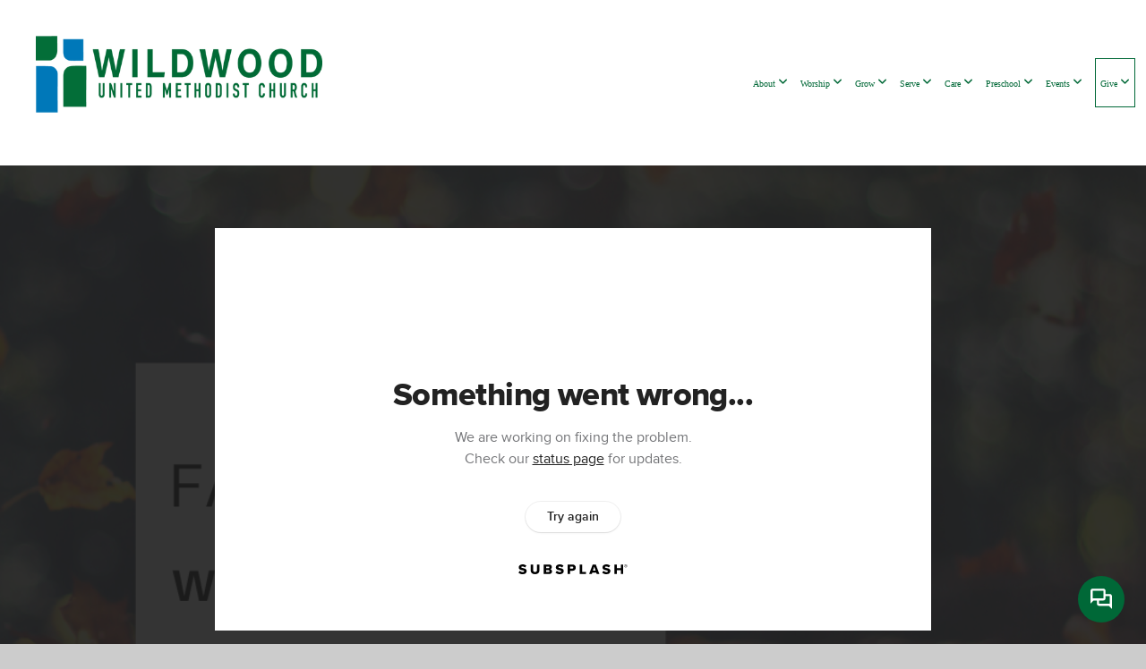

--- FILE ---
content_type: text/html; charset=UTF-8
request_url: https://wildwood-umc.org/media/bfw8wmn/traditions
body_size: 10445
content:
<!DOCTYPE html>
<html class="wf-loading">
	<head>
		<meta http-equiv="Content-Type" content="text/html; charset=utf-8" />
		<meta name="viewport" content="width=device-width, initial-scale=1.0" />
<meta name="provider" content="snappages" />
<meta http-equiv="X-UA-Compatible" content="IE=Edge"/>
    <meta name="keywords" content="" />
            <meta name="description" content="Music License Covered By:CCLI Copyright Number 1896884CCLI Streaming Number 20272170" />
            <meta property="og:title" content="Traditions" />
            <meta property="og:type" content="video" />
            <meta property="og:url" content="https://wildwood-umc.org/media/bfw8wmn/traditions" />
            <meta property="og:image" content="https://images.subsplash.com/image.jpg?id=8430c6ed-3061-4930-b89d-ae6c63172298&w=800&h=450" />
            <meta property="og:thumbnail" content="https://images.subsplash.com/image.jpg?id=8430c6ed-3061-4930-b89d-ae6c63172298&w=800&h=450" />
            <meta property="og:image:secure_url" content="https://images.subsplash.com/image.jpg?id=8430c6ed-3061-4930-b89d-ae6c63172298&w=800&h=450" />
            <meta property="og:site_name" content="Wildwood United Methodist Church" />
            <meta property="og:description" content="Music License Covered By:CCLI Copyright Number 1896884CCLI Streaming Number 20272170" />
    <link rel="shortcut icon" href="https://storage2.snappages.site/ZGFMW3/assets/favicon.png">
<link rel="canonical" href="https://wildwood-umc.org/media/bfw8wmn/traditions" />
<title>Traditions | Wildwood United Methodist Church</title>
    <script defer src="https://ajax.googleapis.com/ajax/libs/jquery/2.1.3/jquery.min.js"></script>
<script>
	var wid=37212, pid=576963, ptype='media', tid=47562, custom_fonts = "Lato:100,100italic,300,300italic,regular,italic,700,700italic,900,900italic|Montserrat:100,200,300,regular,500,600,700,800,900|Open Sans:300,300italic,regular,italic,600,600italic,700,700italic,800,800italic&display=swap";var page_type="media-item", render_url="https://site.snappages.site";</script>
<link href="https://assets2.snappages.site/global/styles/website.min.css?v=1768428243" type="text/css" rel="stylesheet" /><script defer src="https://assets2.snappages.site/global/assets/js/website.min.js?v=1768428243" type="text/javascript"></script><link class="core-style" href="https://storage2.snappages.site/ZGFMW3/assets/themes/47562/style1747664003.css" type="text/css" rel="stylesheet" />
<link href="https://site.snappages.site/assets/icons/fontawesome/webfonts/fa-brands-400.woff2" rel="preload" as="font" type="font/woff2" crossorigin="anonymous"/>
<link href="https://site.snappages.site/assets/icons/fontawesome/webfonts/fa-regular-400.woff2" rel="preload" as="font" type="font/woff2" crossorigin="anonymous"/>
<link href="https://site.snappages.site/assets/icons/fontawesome/webfonts/fa-solid-900.woff2" rel="preload" as="font" type="font/woff2" crossorigin="anonymous"/>
<link href="https://site.snappages.site/assets/icons/fontawesome/css/all.min.css" rel="stylesheet"/>
<link href="https://site.snappages.site/assets/icons/fontawesome/css/all.min.css" rel="stylesheet"/>
<noscript><link href="https://site.snappages.site/assets/icons/fontawesome/css/all.min.css" rel="stylesheet" as="style"/></noscript>
<link href="https://site.snappages.site/assets/icons/fontawesome/css/v4-shims.min.css" rel="preload" as="style" onload="this.rel='stylesheet'"/>
<noscript><link href="https://site.snappages.site/assets/icons/fontawesome/css/v4-shims.min.css" rel="stylesheet" as="style"/></noscript>
<link href="https://assets2.snappages.site/global/assets/icons/pixeden/css/pe-icon-7-stroke.min.css" rel="preload" as="style" onload="this.rel='stylesheet'"/>
<noscript><link href="https://assets2.snappages.site/global/assets/icons/pixeden/css/pe-icon-7-stroke.min.css" rel="stylesheet" as="style"/></noscript>
<link href="https://assets2.snappages.site/global/assets/icons/typicons/typicons.min.css" rel="preload" as="style" onload="this.rel='stylesheet'"/>
<noscript><link href="https://assets2.snappages.site/global/assets/icons/typicons/typicons.min.css" rel="preload" as="stylesheet"/></noscript>
<link href="https://use.typekit.net/hqk1yln.css" rel="stylesheet" />

<svg xmlns="https://www.w3.org/2000/svg" style="display:none;">
    <symbol id="sp-icon-amazon" viewBox="0 0 50 50">
        <g fill-rule="nonzero">
          <path id="Shape" d="M0.0909090909,38.8 C0.242409091,38.53335 0.484818182,38.51665 0.818181818,38.75 C8.39390909,43.58335 16.6363636,46 25.5454545,46 C31.4848182,46 37.3484545,44.78335 43.1363636,42.35 C43.2878636,42.28335 43.5075455,42.18335 43.7954545,42.05 C44.0833182,41.91665 44.2878636,41.81665 44.4090909,41.75 C44.8636364,41.55 45.2196818,41.65 45.4772727,42.05 C45.7348182,42.45 45.6515,42.81665 45.2272727,43.15 C44.6818182,43.58335 43.9848182,44.08335 43.1363636,44.65 C40.5302727,46.35 37.6211818,47.66665 34.4090909,48.6 C31.1969545,49.53335 28.0605909,50 25,50 C20.2727273,50 15.803,49.09165 11.5909091,47.275 C7.37877273,45.45835 3.60604545,42.9 0.272727273,39.6 C0.0909090909,39.43335 0,39.26665 0,39.1 C0,39 0.0302727273,38.9 0.0909090909,38.8 Z M13.7727273,24.55 C13.7727273,22.25 14.2878636,20.28335 15.3181818,18.65 C16.3484545,17.01665 17.7575455,15.78335 19.5454545,14.95 C21.1818182,14.18335 23.1969545,13.63335 25.5909091,13.3 C26.4090909,13.2 27.7424091,13.06665 29.5909091,12.9 L29.5909091,12.05 C29.5909091,9.91665 29.3787727,8.48335 28.9545455,7.75 C28.3181818,6.75 27.3181818,6.25 25.9545455,6.25 L25.5909091,6.25 C24.5909091,6.35 23.7272727,6.7 23,7.3 C22.2727273,7.9 21.803,8.73335 21.5909091,9.8 C21.4696818,10.46665 21.1666364,10.85 20.6818182,10.95 L15.4545455,10.25 C14.9393636,10.11665 14.6818182,9.81665 14.6818182,9.35 C14.6818182,9.25 14.6969545,9.13335 14.7272727,9 C15.2424091,6.03335 16.5075455,3.83335 18.5227273,2.4 C20.5378636,0.96665 22.8939091,0.16665 25.5909091,0 L26.7272727,0 C30.1818182,0 32.8787727,0.98335 34.8181818,2.95 C35.1223778,3.2848521 35.4034595,3.64418094 35.6590909,4.025 C35.9166364,4.40835 36.1211818,4.75 36.2727273,5.05 C36.4242273,5.35 36.5605909,5.78335 36.6818182,6.35 C36.803,6.91665 36.8939091,7.30835 36.9545455,7.525 C37.0151364,7.74165 37.0605909,8.20835 37.0909091,8.925 C37.1211818,9.64165 37.1363636,10.06665 37.1363636,10.2 L37.1363636,22.3 C37.1363636,23.16665 37.25,23.95835 37.4772727,24.675 C37.7045455,25.39165 37.9242273,25.90835 38.1363636,26.225 C38.3484545,26.54165 38.6969545,27.05 39.1818182,27.75 C39.3636364,28.05 39.4545455,28.31665 39.4545455,28.55 C39.4545455,28.81665 39.3333182,29.05 39.0909091,29.25 C36.5757273,31.65 35.2120909,32.95 35,33.15 C34.6363636,33.45 34.1969545,33.48335 33.6818182,33.25 C33.2575455,32.85 32.8863636,32.46665 32.5681818,32.1 C32.25,31.73335 32.0227273,31.46665 31.8863636,31.3 C31.75,31.13335 31.5302727,30.80835 31.2272727,30.325 C30.9242273,29.84165 30.7120909,29.51665 30.5909091,29.35 C28.8939091,31.38335 27.2272727,32.65 25.5909091,33.15 C24.5605909,33.48335 23.2878636,33.65 21.7727273,33.65 C19.4393636,33.65 17.5227273,32.85835 16.0227273,31.275 C14.5227273,29.69165 13.7727273,27.45 13.7727273,24.55 Z M21.5909091,23.55 C21.5909091,24.85 21.8863636,25.89165 22.4772727,26.675 C23.0681818,27.45835 23.8636364,27.85 24.8636364,27.85 C24.9545455,27.85 25.0833182,27.83335 25.25,27.8 C25.4166364,27.76665 25.5302727,27.75 25.5909091,27.75 C26.8636364,27.38335 27.8484545,26.48335 28.5454545,25.05 C28.8787727,24.41665 29.1287727,23.725 29.2954545,22.975 C29.4620909,22.225 29.553,21.61665 29.5681818,21.15 C29.5833182,20.68335 29.5909091,19.91665 29.5909091,18.85 L29.5909091,17.6 C27.8333182,17.6 26.5,17.73335 25.5909091,18 C22.9242273,18.83335 21.5909091,20.68335 21.5909091,23.55 Z M40.6818182,39.65 C40.7424091,39.51665 40.8333182,39.38335 40.9545455,39.25 C41.7120909,38.68335 42.4393636,38.3 43.1363636,38.1 C44.2878636,37.76665 45.4090909,37.58335 46.5,37.55 C46.803,37.51665 47.0909091,37.53335 47.3636364,37.6 C48.7272727,37.73335 49.5454545,37.98335 49.8181818,38.35 C49.9393636,38.55 50,38.85 50,39.25 L50,39.6 C50,40.76665 49.7120909,42.14165 49.1363636,43.725 C48.5605909,45.30835 47.7575455,46.58335 46.7272727,47.55 C46.5757273,47.68335 46.4393636,47.75 46.3181818,47.75 C46.2575455,47.75 46.1969545,47.73335 46.1363636,47.7 C45.9545455,47.6 45.9090909,47.41665 46,47.15 C47.1211818,44.25 47.6818182,42.23335 47.6818182,41.1 C47.6818182,40.73335 47.6211818,40.46665 47.5,40.3 C47.1969545,39.9 46.3484545,39.7 44.9545455,39.7 C44.4393636,39.7 43.8333182,39.73335 43.1363636,39.8 C42.3787727,39.9 41.6818182,40 41.0454545,40.1 C40.8636364,40.1 40.7424091,40.06665 40.6818182,40 C40.6211818,39.93335 40.6060455,39.86665 40.6363636,39.8 C40.6363636,39.76665 40.6515,39.71665 40.6818182,39.65 Z"/>
        </g>
    </symbol>
    <symbol id="sp-icon-roku" viewBox="0 0 50 50">
        <g>
          <path id="Combined-Shape" d="M8,0 L42,0 C46.418278,-8.11624501e-16 50,3.581722 50,8 L50,42 C50,46.418278 46.418278,50 42,50 L8,50 C3.581722,50 5.41083001e-16,46.418278 0,42 L0,8 C-5.41083001e-16,3.581722 3.581722,8.11624501e-16 8,0 Z M9.94591393,22.6758056 C9.94591393,23.9554559 8.93797503,25.0040346 7.705466,25.0040346 L6.5944023,25.0040346 L6.5944023,20.3268077 L7.705466,20.3268077 C8.93797503,20.3268077 9.94591393,21.3746529 9.94591393,22.6758056 Z M15,32 L11.1980679,26.5137477 C12.6117075,25.6540149 13.5405811,24.2489259 13.5405811,22.6758056 C13.5405811,20.0964239 11.1176341,18 8.14917631,18 L3,18 L3,31.9899135 L6.5944023,31.9899135 L6.5944023,27.3332264 L7.6834372,27.3332264 L10.9214498,32 L15,32 Z M19.4209982,23.6089545 C20.3760082,23.6089545 21.1686305,24.9005713 21.1686305,26.4995139 C21.1686305,28.098368 20.3760082,29.3917084 19.4209982,29.3917084 C18.4876486,29.3917084 17.6937241,28.0984122 17.6937241,26.4995139 C17.6937241,24.9006155 18.4876486,23.6089545 19.4209982,23.6089545 Z M24.8610089,26.4995139 C24.8610089,23.4472925 22.4211995,21 19.4209982,21 C16.4217953,21 14,23.4472925 14,26.4995139 C14,29.5540333 16.4217953,32 19.4209982,32 C22.4211995,32 24.8610089,29.5540333 24.8610089,26.4995139 Z M33.154894,21.2236663 L29.0835675,25.3681007 L29.0835675,21.2099662 L25.549974,21.2099662 L25.549974,31.7778363 L29.0835675,31.7778363 L29.0835675,27.4910969 L33.3340371,31.7778363 L37.7816639,31.7778363 L32.3803293,26.2779246 L36.8541742,21.7246949 L36.8541742,27.9961029 C36.8541742,30.0783079 38.0840844,31.9999116 41.1813884,31.9999116 C42.6517766,31.9999116 44.001101,31.1508546 44.6569026,30.3826285 L46.24575,31.7777921 L47,31.7777921 L47,21.2236663 L43.4663631,21.2236663 L43.4663631,28.056914 C43.0684459,28.7640196 42.5140009,29.2086122 41.657092,29.2086122 C40.7876817,29.2086122 40.3887661,28.6838515 40.3887661,27.0054037 L40.3887661,21.2236663 L33.154894,21.2236663 Z"/>
        </g>
    </symbol>
    <symbol id="sp-icon-google-play" viewBox="0 0 50 50">
	    <g fill-rule="nonzero">
	      <path id="top" d="M7.60285132,19.9078411 C12.5081466,14.9434827 20.3874745,6.92617108 24.6425662,2.55295316 L27.0855397,0.0509164969 L30.6904277,3.63645621 C32.6802444,5.62627291 34.2953157,7.30040733 34.2953157,7.35947047 C34.2953157,7.55651731 3.60386965,24.6751527 3.2296334,24.6751527 C3.01272912,24.6751527 4.70723014,22.8431772 7.60285132,19.9078411 Z" transform="matrix(1 0 0 -1 0 24.726)"/>
	            <path id="Shape" d="M0.767311609,49.8798639 C0.5901222,49.6828171 0.353869654,49.2693751 0.235234216,48.9735503 C0.0773930754,48.5794566 0.0183299389,41.3498232 0.0183299389,25.6690696 C0.0183299389,0.749517674 -0.0407331976,2.04992501 1.20010183,1.16295963 L1.83044807,0.709802806 L13.9256619,12.8050167 L26.0213849,24.9012488 L22.9088595,28.05298 C21.1950102,29.7866867 15.5804481,35.4796602 10.4394094,40.7194769 C1.61405295,49.6833262 1.06262729,50.2148945 0.767311609,49.8798639 Z" transform="matrix(1 0 0 -1 0 50.66)"/>
	            <path id="Shape" d="M32.1283096,28.868403 L28.287169,25.0272624 L31.5376782,21.7375476 C33.3304481,19.9249203 34.8864562,18.408627 34.9852342,18.3689121 C35.2214868,18.309849 45.0320774,23.6876494 45.5442974,24.1601545 C45.7413442,24.3373439 45.9974542,24.7711525 46.1155804,25.1453887 C46.450611,26.1499712 45.938391,27.0364274 44.5595723,27.8638205 C43.5748473,28.454961 37.3691446,31.9417227 36.3447047,32.4732909 C35.9893075,32.6703378 35.5560081,32.2961015 32.1283096,28.868403 Z" transform="matrix(1 0 0 -1 0 50.884)"/>
	            <path id="bottom" d="M16.1323829,37.9725051 C10.0850305,31.9643585 5.19959267,27.0392057 5.27851324,27.0392057 C5.33757637,27.0392057 5.84979633,27.2953157 6.401222,27.6104888 C7.48472505,28.2016293 28.8783096,39.9419552 31.3406314,41.2815682 C33.9210794,42.660387 34.0198574,42.1680244 30.4541752,45.7535642 C28.7204684,47.4872709 27.2627291,48.9052953 27.203666,48.9052953 C27.1446029,48.885947 22.160387,43.9806517 16.1323829,37.9725051 Z" transform="matrix(1 0 0 -1 0 75.945)"/>
	    </g>
    </symbol>
    <symbol id="sp-icon-apple" viewBox="0 0 50 50">
	    <g fill-rule="nonzero">
	      <path id="Shape" d="M33.9574406,26.5634279 C34.0276124,34.1300976 40.5866722,36.6480651 40.6593407,36.6801167 C40.6038808,36.8576056 39.6113106,40.2683744 37.2037125,43.7914576 C35.1223643,46.8374278 32.9623738,49.8720595 29.5596196,49.9349127 C26.2160702,49.9966052 25.1409344,47.9496797 21.3183084,47.9496797 C17.4968415,47.9496797 16.3023155,49.8721487 13.1372718,49.9966945 C9.85274871,50.1212403 7.35152871,46.7030612 5.25306112,43.668251 C0.964911488,37.4606036 -2.31212183,26.1269374 2.08810657,18.476523 C4.27404374,14.6772963 8.18048359,12.2714647 12.420574,12.2097721 C15.6458924,12.1481688 18.6901193,14.3824933 20.6618852,14.3824933 C22.6324029,14.3824933 26.3318047,11.6955185 30.2209468,12.0901367 C31.8490759,12.1579896 36.4193394,12.748667 39.353895,17.0498265 C39.1174329,17.1966031 33.9007325,20.2374843 33.9574406,26.5634279 M27.6736291,7.98325071 C29.4174035,5.86972218 30.5910653,2.92749548 30.2708784,0 C27.7573538,0.101154388 24.7179418,1.67712725 22.9150518,3.78949514 C21.2993165,5.66009243 19.8842887,8.65410161 20.2660876,11.5236543 C23.0677001,11.7406943 25.9297656,10.0981184 27.6736291,7.98325071"/>
	    </g>
    </symbol>
    <symbol id="sp-icon-windows" viewBox="0 0 50 50">
	    <g fill-rule="nonzero">
	      <path id="Shape" d="M0,7.0733463 L20.3540856,4.30155642 L20.3628405,23.9346304 L0.0184824903,24.0503891 L0,7.07354086 L0,7.0733463 Z M20.344358,26.1964981 L20.3599222,45.8466926 L0.0157587549,43.0496109 L0.0145914397,26.064786 L20.3441634,26.1964981 L20.344358,26.1964981 Z M22.8116732,3.93871595 L49.7992218,0 L49.7992218,23.6848249 L22.8116732,23.8988327 L22.8116732,3.93891051 L22.8116732,3.93871595 Z M49.8054475,26.381323 L49.7990272,49.9593385 L22.8114786,46.1503891 L22.7737354,26.3371595 L49.8054475,26.381323 Z"/>
	    </g>
    </symbol>
</svg>

	</head>
	<body>
		<div id="sp-wrapper">
			<header id="sp-header">
				<div id="sp-bar"><div id="sp-bar-text"><span></span></div><div id="sp-bar-social" class="sp-social-holder" data-style="icons" data-shape="circle"><a class="facebook" href="" target="_blank" data-type="facebook"><i class="fa fa-fw fa-facebook"></i></a><a class="twitter" href="" target="_blank" data-type="twitter"><i class="fa fa-fw fa-twitter"></i></a><a class="instagram" href="" target="_blank" data-type="instagram"><i class="fa fa-fw fa-instagram"></i></a><a class="envelope-o" href="https:///contact" target="_blank" data-type="envelope-o"><i class="fa fa-fw fa-envelope-o"></i></a></div></div>
				<div id="sp-logo"><a href="/" target="_self"><img src="https://storage2.snappages.site/ZGFMW3/assets/images/11528789_900x242_500.png" width="320px"/></a></div>
				<div id="sp-nav"><nav id="sp-nav-links"><ul><li style="z-index:1250;" id="nav_home" data-type="basic"><a href="/" target="_self"><span></span>Home</a></li><li style="z-index:1249;" id="nav_about" data-type="folder"><a href="/about" target="_self"><span></span>About&nbsp;<i class="fa fa-angle-down" style="font-size:12px;vertical-align:10%;"></i></a><ul class="sp-second-nav"><li id="nav_plan-your-visit"><a href="/plan-your-visit" target="_self"><span></span>Plan Your Visit</a></li><li id="nav_staff"><a href="/staff" target="_self"><span></span>Staff</a></li><li id="nav_vision"><a href="/vision" target="_self"><span></span>Vision</a></li><li id="nav_what-we-believe"><a href="/what-we-believe" target="_self"><span></span>What We Believe</a></li><li id="nav_campus-map"><a href="/campus-map" target="_self"><span></span>Campus Map</a></li><li id="nav_contact"><a href="/contact" target="_self"><span></span>Contact</a></li><li id="nav_digital-connect"><a href="/digital-connect" target="_self"><span></span>Digital Connect</a></li></ul></li><li style="z-index:1248;" id="nav_worship" data-type="folder"><a href="/worship" target="_self"><span></span>Worship&nbsp;<i class="fa fa-angle-down" style="font-size:12px;vertical-align:10%;"></i></a><ul class="sp-second-nav"><li id="nav_watch-live"><a href="/watch-live" target="_self"><span></span>Watch Live</a></li><li id="nav_media"><a href="/media" target="_self"><span></span>Media</a></li><li id="nav_worship-guides"><a href="/worship-guides" target="_self"><span></span>Worship Guides</a></li><li id="nav_music-ministry"><a href="/music-ministry" target="_self"><span></span>Music Ministry</a></li><li id="nav_connect-card"><a href="/connect-card" target="_self"><span></span>Connect Card</a></li></ul></li><li style="z-index:1247;" id="nav_grow" data-type="folder"><a href="/grow" target="_self"><span></span>Grow&nbsp;<i class="fa fa-angle-down" style="font-size:12px;vertical-align:10%;"></i></a><ul class="sp-second-nav"><li id="nav_classes"><a href="/classes" target="_self"><span></span>Classes</a></li><li id="nav_smallgroups"><a href="/smallgroups" target="_self"><span></span>Small Groups</a></li><li id="nav_sunday-school"><a href="/sunday-school" target="_self"><span></span>Sunday School</a></li><li id="nav_wildwood-wednesday"><a href="/wildwood-wednesday" target="_self"><span></span>Wildwood Wednesday</a></li><li id="nav_spiritual-direction"><a href="/spiritual-direction" target="_self"><span></span>Spiritual Direction</a></li><li id="nav_nursery"><a href="/nursery" target="_self"><span></span>Nursery (6 weeks old - 3 yrs. old)</a></li><li id="nav_kids"><a href="/kids" target="_self"><span></span>Kids (4yrs. old - 3rd grade)</a></li><li id="nav_preteen"><a href="/preteen" target="_self"><span></span>Pre-Teen (4th - 6th grade)</a></li><li id="nav_students"><a href="/students" target="_self"><span></span>Students (7th -12th grade)</a></li><li id="nav_joyministries"><a href="/joyministries" target="_self"><span></span>Joy (55 and older)</a></li><li id="nav_men"><a href="/men" target="_self"><span></span>Men</a></li><li id="nav_women"><a href="/women" target="_self"><span></span>Women</a></li></ul></li><li style="z-index:1246;" id="nav_serve" data-type="folder"><a href="/serve" target="_self"><span></span>Serve&nbsp;<i class="fa fa-angle-down" style="font-size:12px;vertical-align:10%;"></i></a><ul class="sp-second-nav"><li id="nav_missions"><a href="/missions" target="_self"><span></span>Missions</a></li><li id="nav_volunteer"><a href="/volunteer" target="_self"><span></span>Volunteer</a></li><li id="nav_documents"><a href="/documents" target="_self"><span></span>Documents</a></li></ul></li><li style="z-index:1245;" id="nav_care" data-type="folder"><a href="/care" target="_self"><span></span>Care&nbsp;<i class="fa fa-angle-down" style="font-size:12px;vertical-align:10%;"></i></a><ul class="sp-second-nav"><li id="nav_prayer"><a href="/prayer" target="_self"><span></span>Prayer Request</a></li><li id="nav_support-groups"><a href="/support-groups" target="_self"><span></span>Support Groups</a></li></ul></li><li style="z-index:1244;" id="nav_wildwoodchristianacademy" data-type="folder"><a href="/wildwoodchristianacademy" target="_self"><span></span>Preschool&nbsp;<i class="fa fa-angle-down" style="font-size:12px;vertical-align:10%;"></i></a><ul class="sp-second-nav"><li id="nav_wca"><a href="/wca" target="_self"><span></span>Explore WCA</a></li><li id="nav_wca-staff"><a href="/wca-staff" target="_self"><span></span>WCA Staff</a></li><li id="nav_forms"><a href="/forms" target="_self"><span></span>Forms</a></li><li id="nav_20th-birthday-bash"><a href="/20th-birthday-bash" target="_self"><span></span>20th Birthday Bash</a></li><li id="nav_faq"><a href="/faq" target="_self"><span></span>FAQ</a></li></ul></li><li style="z-index:1243;" id="nav_events" data-type="folder"><a href="/events" target="_self"><span></span>Events&nbsp;<i class="fa fa-angle-down" style="font-size:12px;vertical-align:10%;"></i></a><ul class="sp-second-nav"><li id="nav_calendar"><a href="https://wildwood.churchcenter.com/calendar" target="_blank"><span></span>Calendar</a></li><li id="nav_whats-happening"><a href="/whats-happening" target="_self"><span></span>What's Happening Calendar</a></li><li id="nav_family-ministry-calendar"><a href="/family-ministry-calendar" target="_self"><span></span>Family Ministry Calendar</a></li></ul></li><li style="z-index:1242;" id="nav_giving" data-type="basic"><a href="/giving" target="_self"><span></span>Give&nbsp;<i class="fa fa-angle-down" style="font-size:12px;vertical-align:10%;"></i></a><ul class="sp-second-nav"><li id="nav_wearewildwood"><a href="/wearewildwood" target="_self"><span></span>We are Wildwood</a></li></ul></li></ul></nav></div><div id="sp-nav-button"></div>
			</header>
			<main id="sp-content">
				<section class="sp-section sp-scheme-1" data-index="" data-scheme="1"><div class="sp-section-slide" data-background="%7B%22type%22%3A%22image%22%2C%22src%22%3A%22https%3A%5C%2F%5C%2Fcdn.subsplash.com%5C%2Fimages%5C%2FZGFMW3%5C%2F_source%5C%2F524f15c8-534e-49de-a780-7ad82598ea0c%5C%2Fimage.png%22%2C%22size%22%3A%22cover%22%2C%22position%22%3A%22center%22%2C%22repeat%22%3A%22no-repeat%22%2C%22attachment%22%3A%22scroll%22%2C%22tint%22%3A%22rgba%2830%2C30%2C30%2C.9%29%22%7D" data-tint="rgba(30,30,30,.9)"  data-label="Main" ><div class="sp-section-content"  style="padding-top:40px;padding-bottom:40px;"><div class="sp-grid sp-col sp-col-24"><div class="sp-block sp-subsplash_media-block " data-type="subsplash_media" data-id="" style="text-align:center;padding-top:30px;padding-bottom:30px;padding-left:0px;padding-right:0px;"><div class="sp-block-content"  style="max-width:800px;"><div class="sp-subsplash-holder"  data-source="bfw8wmn" data-info="false"><div class="sap-embed-player"><iframe src="https://subsplash.com/u/-ZGFMW3/media/embed/d/bfw8wmn?&info=0" frameborder="0" allow="clipboard-read; clipboard-write" webkitallowfullscreen mozallowfullscreen allowfullscreen></iframe></div><style type="text/css">div.sap-embed-player{position:relative;width:100%;height:0;padding-top:56.25%;}div.sap-embed-player>iframe{position:absolute;top:0;left:0;width:100%;height:100%;}</style></div></div></div><div class="sp-block sp-heading-block " data-type="heading" data-id="" style="text-align:center;"><div class="sp-block-content"  style=""><span class='h1' ><h1 >Traditions</h1></span></div></div><div class="sp-block sp-text-block " data-type="text" data-id="" style="text-align:center;padding-top:0px;padding-bottom:0px;"><div class="sp-block-content"  style=""><span class="sp-media-subtitle">Nov 26, 2023 &nbsp;<span style="font-size:.8em;">&bullet;</span>&nbsp; Rev. Janet Stilwell</span></div></div><div class="sp-block sp-text-block " data-type="text" data-id="" style="text-align:center;"><div class="sp-block-content"  style="max-width:1000px;;"><p>Music License Covered By:</p><p>CCLI Copyright Number 1896884</p><p>CCLI Streaming Number 20272170</p></div></div><div class="sp-block sp-container-block " data-type="container" data-id="" style="text-align:center;"><div class="sp-block-content"  style=""><div class="sp-block sp-button-block " data-type="button" data-id="" style=""><div class="sp-block-content"  style=""><span class="text-reset"><a class="sp-button" href="https://wildwoodmethodist.shelbynextchms.com/external/form/8f07d7a8-b1d7-4b9a-bdc8-4b5bb9c82759" target="_blank"  data-label="Give Now" style="">Give Now</a></span></div></div><div class="sp-block sp-button-block " data-type="button" data-id="" style=""><div class="sp-block-content"  style=""><span class="text-reset"><a class="sp-button" href="https://wildwood-umc.org/worship-guides" target="_blank"  data-label="Worship Guides" style="">Worship Guides</a></span></div></div></div></div></div></div></div></section><section class="sp-section sp-scheme-0" data-index="" data-scheme="0"><div class="sp-section-slide"  data-label="Main" ><div class="sp-section-content" ><div class="sp-grid sp-col sp-col-24"><div class="sp-block sp-heading-block " data-type="heading" data-id="" style="text-align:center;"><div class="sp-block-content"  style=""><span class='h3' ><h3 >More From Fall Sermons @ Wildwood</h3></span></div></div><div class="sp-block sp-media_library-block " data-type="media_library" data-id="" style=""><div class="sp-block-content"  style=""><div class="sp-media-library"  data-source="series" data-layout="slider" data-pagination="false" data-labels="true" data-page="1" data-limit="12" data-filter="media_series" data-value="6a774ba8-a2d2-47f2-953c-4162a6fde270" data-total="47">
        <a class="sp-media-item" href="/media/nh3993w/the-table">
            <div class="sp-media-thumb" style="color:#e6b05a;background-color:#b29f8f;background-image:url(https://images.subsplash.com/image.jpg?id=8430c6ed-3061-4930-b89d-ae6c63172298&w=800&h=450);"><div class="sp-media-play-overlay"></div></div>
            <div class="sp-media-title">The Table</div>
            <div class="sp-media-subtitle">Nov 26, 2023 &nbsp;<span style="font-size:.8em;">&bullet;</span>&nbsp; Rev. Janet Stilwell</div>
        </a>
        <a class="sp-media-item" href="/media/s6m2rmw/the-gathering">
            <div class="sp-media-thumb" style="color:#e6b05a;background-color:#b29f8f;background-image:url(https://images.subsplash.com/image.jpg?id=8430c6ed-3061-4930-b89d-ae6c63172298&w=800&h=450);"><div class="sp-media-play-overlay"></div></div>
            <div class="sp-media-title">The Gathering</div>
            <div class="sp-media-subtitle">Nov 19, 2023 &nbsp;<span style="font-size:.8em;">&bullet;</span>&nbsp; Rev.Ryan Trushenski</div>
        </a>
        <a class="sp-media-item" href="/media/xh3fxc4/the-table">
            <div class="sp-media-thumb" style="color:#e6b05a;background-color:#b29f8f;background-image:url(https://images.subsplash.com/image.jpg?id=8430c6ed-3061-4930-b89d-ae6c63172298&w=800&h=450);"><div class="sp-media-play-overlay"></div></div>
            <div class="sp-media-title">The Table</div>
            <div class="sp-media-subtitle">Nov 19, 2023 &nbsp;<span style="font-size:.8em;">&bullet;</span>&nbsp; Rev.Ryan Trushenski</div>
        </a>
        <a class="sp-media-item" href="/media/fy8b49m/traditions">
            <div class="sp-media-thumb" style="color:#8ba9cf;background-color:#5f6e81;background-image:url(https://images.subsplash.com/image.jpg?id=bfc827c0-07dc-43ce-817a-04ca90b5735a&w=800&h=450);"><div class="sp-media-play-overlay"></div></div>
            <div class="sp-media-title">Traditions</div>
            <div class="sp-media-subtitle">Nov 19, 2023 &nbsp;<span style="font-size:.8em;">&bullet;</span>&nbsp; Rev.Ryan Trushenski</div>
        </a>
        <a class="sp-media-item" href="/media/rgzbnkc/the-gathering">
            <div class="sp-media-thumb" style="color:#e6b05a;background-color:#b29f8f;background-image:url(https://images.subsplash.com/image.jpg?id=8430c6ed-3061-4930-b89d-ae6c63172298&w=800&h=450);"><div class="sp-media-play-overlay"></div></div>
            <div class="sp-media-title">The Gathering</div>
            <div class="sp-media-subtitle">Nov 12, 2023 &nbsp;<span style="font-size:.8em;">&bullet;</span>&nbsp; Rev. Rhett Ansley</div>
        </a>
        <a class="sp-media-item" href="/media/nr9jcrr/the-table">
            <div class="sp-media-thumb" style="color:#8ba9cf;background-color:#5f6e81;background-image:url(https://images.subsplash.com/image.jpg?id=b0c5a9ee-f882-4d73-8724-fbe4ed41d6c2&w=800&h=450);"><div class="sp-media-play-overlay"></div></div>
            <div class="sp-media-title">The Table</div>
            <div class="sp-media-subtitle">Nov 12, 2023</div>
        </a>
        <a class="sp-media-item" href="/media/n8frd8c/traditions">
            <div class="sp-media-thumb" style="color:#e6b05a;background-color:#b29f8f;background-image:url(https://images.subsplash.com/image.jpg?id=8430c6ed-3061-4930-b89d-ae6c63172298&w=800&h=450);"><div class="sp-media-play-overlay"></div></div>
            <div class="sp-media-title">Traditions</div>
            <div class="sp-media-subtitle">Nov 12, 2023 &nbsp;<span style="font-size:.8em;">&bullet;</span>&nbsp; Rev. Rhett Ansley</div>
        </a>
        <a class="sp-media-item" href="/media/rpry5hx/the-gathering">
            <div class="sp-media-thumb" style="color:#e6b05a;background-color:#b29f8f;background-image:url(https://images.subsplash.com/image.jpg?id=8430c6ed-3061-4930-b89d-ae6c63172298&w=800&h=450);"><div class="sp-media-play-overlay"></div></div>
            <div class="sp-media-title">The Gathering</div>
            <div class="sp-media-subtitle">Nov 5, 2023 &nbsp;<span style="font-size:.8em;">&bullet;</span>&nbsp; Rev. Rhett Ansley</div>
        </a>
        <a class="sp-media-item" href="/media/nttfcwt/the-table">
            <div class="sp-media-thumb" style="color:#e6b05a;background-color:#b29f8f;background-image:url(https://images.subsplash.com/image.jpg?id=8430c6ed-3061-4930-b89d-ae6c63172298&w=800&h=450);"><div class="sp-media-play-overlay"></div></div>
            <div class="sp-media-title">The Table</div>
            <div class="sp-media-subtitle">Nov 5, 2023 &nbsp;<span style="font-size:.8em;">&bullet;</span>&nbsp; Rev. Janet Stilwell</div>
        </a>
        <a class="sp-media-item" href="/media/wrr67jf/traditions">
            <div class="sp-media-thumb" style="color:#e6b05a;background-color:#b29f8f;background-image:url(https://images.subsplash.com/image.jpg?id=8430c6ed-3061-4930-b89d-ae6c63172298&w=800&h=450);"><div class="sp-media-play-overlay"></div></div>
            <div class="sp-media-title">Traditions</div>
            <div class="sp-media-subtitle">Nov 5, 2023 &nbsp;<span style="font-size:.8em;">&bullet;</span>&nbsp; Rev. Janet Stilwell</div>
        </a>
        <a class="sp-media-item" href="/media/j5dxvq2/the-gathering">
            <div class="sp-media-thumb" style="color:#e6b05a;background-color:#b29f8f;background-image:url(https://images.subsplash.com/image.jpg?id=8430c6ed-3061-4930-b89d-ae6c63172298&w=800&h=450);"><div class="sp-media-play-overlay"></div></div>
            <div class="sp-media-title">The Gathering</div>
            <div class="sp-media-subtitle">Oct 29, 2023 &nbsp;<span style="font-size:.8em;">&bullet;</span>&nbsp; Rev. Dr. Deanna Young</div>
        </a>
        <a class="sp-media-item" href="/media/2469jsx/the-table">
            <div class="sp-media-thumb" style="color:#e6b05a;background-color:#b29f8f;background-image:url(https://images.subsplash.com/image.jpg?id=8430c6ed-3061-4930-b89d-ae6c63172298&w=800&h=450);"><div class="sp-media-play-overlay"></div></div>
            <div class="sp-media-title">The Table</div>
            <div class="sp-media-subtitle">Oct 29, 2023 &nbsp;<span style="font-size:.8em;">&bullet;</span>&nbsp; Rev. Dr. Deanna Young</div>
        </a><span></span></div></div></div><div class="sp-block sp-button-block " data-type="button" data-id="" style="text-align:center;"><div class="sp-block-content"  style=""><span class="text-reset"><a class="sp-button" href="/media/series/5k8qmym/fall-sermons-at-wildwood" target=""  data-label="View Series" style="">View Series</a></span></div></div></div></div></div></section>
			</main>
			<footer id="sp-footer">
				<section class="sp-section sp-scheme-3" data-index="" data-scheme="3"><div class="sp-section-slide"  data-label="Main" ><div class="sp-section-content" ><div class="sp-grid sp-col sp-col-24"><div class="sp-row"><div class="sp-col sp-col-8"><div class="sp-block sp-heading-block " data-type="heading" data-id="0f9882ee-ae75-4c10-9fc3-47d319576b96" style="text-align:left;"><div class="sp-block-content"  style=""><span class='h3' ><h3 >About</h3></span></div></div><div class="sp-block sp-text-block  sp-scheme-3" data-type="text" data-id="cfbc6ed3-c031-40fd-a03b-5acca6a6982a" style="text-align:left;"><div class="sp-block-content"  style="">We believe God has called Wildwood to be a place where everyone experiences the unconditional love and compassion of Jesus Christ, recognizes they belong, and is empowered to serve. &nbsp;We are a United Methodist congregation that focuses on loving and serving God and others. We offer both traditional and contemporary worship as well as many small groups to make disciples of Jesus Christ for the transformation of the world. &nbsp;You are invited &nbsp;to join us and experience what God is doing right here at Wildwood as we do life together!&nbsp;</div></div></div><div class="sp-col sp-col-7"><div class="sp-block sp-heading-block " data-type="heading" data-id="41a90464-83e6-4bb1-a7ee-1d54659ffaac" style="text-align:left;"><div class="sp-block-content"  style=""><span class='h3' ><h3 >Service Times |&nbsp;<b>Sunday Morning</b></h3></span></div></div><div class="sp-block sp-text-block  sp-scheme-3" data-type="text" data-id="591da28f-6cbe-4496-9983-feb9eb7ecd2b" style="text-align:left;"><div class="sp-block-content"  style=""><b><u>Traditional Worship</u></b><br>&nbsp;8:45am<br><b>Sunday School</b><br>10:00am - 11:00am <br><b><u>Modern Worship</u></b><br>11:15am</div></div><div class="sp-block sp-code-block " data-type="code" data-id="d1379266-3762-47e4-9ad5-c1c810d74003" style="text-align:start;"><div class="sp-block-content"  style=""><div class="code-holder"  data-id="59452" data-title="Messaging"><script id="subsplash-messaging-embed-ZGFMW3" type="text/javascript">
(function () { window.$subsplashMessaging = { appKey: 'ZGFMW3', brandColor: '#006837', }; var s1 = document.createElement('script'), s0 = document.getElementsByTagName('script')[0]; s1.async = true; s1.src = 'https://js.static.subsplash.com/prod/web-embeds/web-messaging/bundle.js'; s1.charset = 'UTF-8'; s0.parentNode.insertBefore(s1, s0);})();
</script>
</div></div></div></div><div class="sp-col sp-col-5"><div class="sp-block sp-heading-block  sp-scheme-3" data-type="heading" data-id="45d5a316-0240-42d4-ab41-165e4bb29c66" style="text-align:left;"><div class="sp-block-content"  style=""><span class='h3'  data-size="2em"><h3  style='font-size:2em;'>Wildwood UMC</h3></span></div></div><div class="sp-block sp-heading-block  sp-scheme-3" data-type="heading" data-id="b1f21345-75ba-4535-ade4-f61f4a700aa5" style="text-align:left;"><div class="sp-block-content"  style=""><span class='h3' ><h3 >Contact Info</h3></span></div></div><div class="sp-block sp-text-block  sp-scheme-3" data-type="text" data-id="35b6009f-ce7f-49c2-8f33-36366640d71c" style="text-align:left;"><div class="sp-block-content"  style=""><b><b>(832) 934-0100</b></b><br><b><u>Physical Address</u></b><br><b>8911 FM 1488</b><b><br>Magnolia, TX 77354</b><br>__________________<br><b><u>Mailing Address</u></b><br><b>6606 FM 1488,&nbsp;Suite 148-505<br>Magnolia, TX 77354</b></div></div><div class="sp-block sp-text-block  sp-scheme-3" data-type="text" data-id="8ae0dfda-2d57-4eb8-9e21-10f085977437" style="text-align:left;"><div class="sp-block-content"  style=""><b><u>Office Hours</u></b><br>Monday - Thursday<br>9:00am - 4:00pm<br><b>Friday | Office Closed</b></div></div></div><div class="sp-col sp-col-4"><div class="sp-block sp-heading-block " data-type="heading" data-id="67fec35d-dc5e-44a2-a2f5-9476c6fd832d" style="text-align:left;"><div class="sp-block-content"  style=""><span class='h3' ><h3 >Follow Us</h3></span></div></div><div class="sp-block sp-social-block  sp-scheme-3" data-type="social" data-id="f601f95d-5870-4088-8466-576fb7b8a5ca" style=""><div class="sp-block-content"  style=""><div class="sp-social-holder" style="font-size:25px;margin-top:-5px;"  data-style="colors-icons" data-shape="rounded"><a class="facebook" href="https://www.facebook.com/WildwoodMethodist/" target="_blank" style="margin-right:5px;margin-top:5px;"><i class="fa fa-fw fa-facebook"></i></a><a class="instagram" href="https://www.instagram.com/thewildwoodumc/" target="_blank" style="margin-right:5px;margin-top:5px;"><i class="fa fa-fw fa-instagram"></i></a></div></div></div><div class="sp-block sp-spacer-block " data-type="spacer" data-id="586e0850-7df5-4013-97ac-1684e7d10cdf" style="text-align:start;"><div class="sp-block-content"  style=""><div class="spacer-holder" data-height="30" style="height:30px;"></div></div></div><div class="sp-block sp-heading-block " data-type="heading" data-id="3f759951-9561-4142-b071-88350ffc3ccf" style="text-align:left;"><div class="sp-block-content"  style=""><span class='h3' ><h3 >Follow &nbsp;Family Ministry&nbsp;</h3></span></div></div><div class="sp-block sp-social-block  sp-scheme-3" data-type="social" data-id="eaa3ce67-fc47-43e3-b59f-ad43de066755" style=""><div class="sp-block-content"  style=""><div class="sp-social-holder" style="font-size:25px;margin-top:-5px;"  data-style="colors-icons" data-shape="rounded"><a class="facebook" href="https://www.facebook.com/WildwoodFamilyMinistries" target="_blank" style="margin-right:5px;margin-top:5px;"><i class="fa fa-fw fa-facebook"></i></a><a class="instagram" href="https://www.instagram.com/wildwoodfamilyministries/" target="_blank" style="margin-right:5px;margin-top:5px;"><i class="fa fa-fw fa-instagram"></i></a><a class="instagram" href="https://www.instagram.com/wildwood_students/" target="_blank" style="margin-right:5px;margin-top:5px;"><i class="fa fa-fw fa-instagram"></i></a></div></div></div><div class="sp-block sp-icon-block " data-type="icon" data-id="b0421be6-78c9-468a-93b1-d23121b2ab74" style="text-align:center;"><div class="sp-block-content"  style=""><a href="/wildwoodstaff" target="_self"><div class="sp-icon-holder" style="font-size:32px;color:#ffffff;"  data-group="fontawesome" data-icon="users" data-style="longshadow" data-size="32px" data-color="#ffffff" data-url="/wildwoodstaff" data-target="_self"><i class="fa fa-users fa-fw"></i></div></a></div></div></div></div></div></div></div></section><div id="sp-footer-extra"><div id="sp-footer-brand"><a href="https://snappages.com?utm_source=user&utm_medium=footer" target="_blank" title="powered by SnapPages Website Builder">powered by &nbsp;<span>SnapPages</span></a></div></div>
			</footer>
		</div>
	
	</body>
</html>


--- FILE ---
content_type: text/html; charset=utf-8
request_url: https://subsplash.com/u/-ZGFMW3/media/embed/d/bfw8wmn?&info=0
body_size: 18363
content:
<!DOCTYPE html><html lang="en"><head><meta charSet="utf-8"/><meta name="viewport" content="width=device-width, initial-scale=1"/><link rel="stylesheet" href="https://assets.prod.subsplash.io/web-app/_next/static/css/1b6dc5a8b7dea857.css" data-precedence="next"/><link rel="preload" as="script" fetchPriority="low" href="https://assets.prod.subsplash.io/web-app/_next/static/chunks/webpack-53c6ca6fa18ac19e.js"/><script src="https://assets.prod.subsplash.io/web-app/_next/static/chunks/4bd1b696-234880969d896f6e.js" async=""></script><script src="https://assets.prod.subsplash.io/web-app/_next/static/chunks/2532-7b7ee97ffc701e13.js" async=""></script><script src="https://assets.prod.subsplash.io/web-app/_next/static/chunks/main-app-6723fb8b2cf614f2.js" async=""></script><script src="https://assets.prod.subsplash.io/web-app/_next/static/chunks/app/layout-5c8a90300a905918.js" async=""></script><script src="https://assets.prod.subsplash.io/web-app/_next/static/chunks/82316aac-948ad82ac4d03b29.js" async=""></script><script src="https://assets.prod.subsplash.io/web-app/_next/static/chunks/9189-92d83ebb837af5f1.js" async=""></script><script src="https://assets.prod.subsplash.io/web-app/_next/static/chunks/app/error-e84e184e78a4a2c2.js" async=""></script><script src="https://assets.prod.subsplash.io/web-app/_next/static/chunks/2626716e-0e20cf3728847630.js" async=""></script><script src="https://assets.prod.subsplash.io/web-app/_next/static/chunks/1e4a01de-7d53026235bfbc82.js" async=""></script><script src="https://assets.prod.subsplash.io/web-app/_next/static/chunks/13b76428-451751db6b930d67.js" async=""></script><script src="https://assets.prod.subsplash.io/web-app/_next/static/chunks/542ea986-ec287d4fec3b5165.js" async=""></script><script src="https://assets.prod.subsplash.io/web-app/_next/static/chunks/e37a0b60-2fb0f1ad7fd9ae68.js" async=""></script><script src="https://assets.prod.subsplash.io/web-app/_next/static/chunks/794d257c-ba4101535445c307.js" async=""></script><script src="https://assets.prod.subsplash.io/web-app/_next/static/chunks/1126-1850a116fc9bdfed.js" async=""></script><script src="https://assets.prod.subsplash.io/web-app/_next/static/chunks/5606-e5329432c058720b.js" async=""></script><script src="https://assets.prod.subsplash.io/web-app/_next/static/chunks/1239-1625fcf03ed19af9.js" async=""></script><script src="https://assets.prod.subsplash.io/web-app/_next/static/chunks/8879-f2c588474d408a7d.js" async=""></script><script src="https://assets.prod.subsplash.io/web-app/_next/static/chunks/app/%5BcustomPath%5D/(nav)/%5B...catchall%5D/page-cb28e3af4475d456.js" async=""></script><script src="https://assets.prod.subsplash.io/web-app/_next/static/chunks/app/%5BcustomPath%5D/(nav)/media/embed/d/%5Bid%5D/not-found-67e152e91f9e8fd1.js" async=""></script><script src="https://assets.prod.subsplash.io/web-app/_next/static/chunks/app/global-error-4fb6d617e8b83095.js" async=""></script><script src="https://assets.prod.subsplash.io/web-app/_next/static/chunks/app/%5BcustomPath%5D/(nav)/error-6cd90ab0263f6592.js" async=""></script><script src="https://assets.prod.subsplash.io/web-app/_next/static/chunks/9037-63f3f8e5eb48d750.js" async=""></script><script src="https://assets.prod.subsplash.io/web-app/_next/static/chunks/app/%5BcustomPath%5D/layout-b44671786df63336.js" async=""></script><meta name="theme-color" content="#006837"/><script>(self.__next_s=self.__next_s||[]).push([0,{"children":"window['__ENV'] = {\"NEXT_PUBLIC_STRIPE_KEY\":\"pk_live_NtK3fbPWR8llwyhtcNcNTXcc\",\"NEXT_PUBLIC_EUA_RECAPTCHA_SITE_KEY\":\"6LehYNsrAAAAAHzfx52xAIoealmafbJA7eFoq6li\",\"NEXT_PUBLIC_SITES_HOST\":\"https://sites.subsplash.com\",\"NEXT_PUBLIC_ENCODED_TENOR_API_KEY\":\"QUl6YVN5QjVJN2pWMDAtOFFUUE9yaEJNRUV1bUhMNXNkcWJYdGRj\",\"NEXT_PUBLIC_OMNI_SENTRY_ENABLED\":\"true\",\"NEXT_PUBLIC_UNLEASH_CLIENT_KEY\":\"Fm76fLUTkygGEONUIXFubtZl0X9bj7mWd6ce8CYWn2LKBPBS5Do9xEthTibmJ8Z0\",\"NEXT_PUBLIC_BUILD_ENV\":\"prod\",\"NEXT_PUBLIC_GOOGLE_MAPS_KEY\":\"AIzaSyAIbpdmzkOrNz79Z7TLN_h6BCMZ3CLwqsg\",\"NEXT_PUBLIC_GOOGLE_CAPTCHA_KEY\":\"6LdQxHsaAAAAAKL-fPEdaxqNaPjTItILKcm2Wf8u\",\"NEXT_PUBLIC_STRIPE_TEST_KEY\":\"pk_test_g1LO3WwPiAtH0DfRleeldKNP\",\"NEXT_PUBLIC_FEEDS_SERVICE\":\"https://feeds.subsplash.com/api/v1\",\"NEXT_PUBLIC_GUEST_TOKENS_SERVICE_CLIENT_ID\":\"01f874a5-ac2e-4be9-a67b-32f4881f8d83\",\"NEXT_PUBLIC_GUEST_TOKENS_SERVICE_CLIENT_SECRET\":\"e00d19d3f154ed876198f62e48c5af64db8536da9805ce4f6ebeac7873b6b5cc\"}"}])</script><meta name="sentry-trace" content="42e4f7da63a57fbf301780226949f075-d6bee42b818a6d8c-1"/><meta name="baggage" content="sentry-environment=production,sentry-release=8c113b6,sentry-public_key=b6050d068fe84772a4cab9dd4e21f1ef,sentry-trace_id=42e4f7da63a57fbf301780226949f075,sentry-sample_rate=1,sentry-transaction=GET%20%2F%5BcustomPath%5D%2Fmedia%2Fembed%2Fd%2F%5Bid%5D,sentry-sampled=true"/><script src="https://assets.prod.subsplash.io/web-app/_next/static/chunks/polyfills-42372ed130431b0a.js" noModule=""></script></head><body class="bg-n0 no-transition"><div hidden=""><!--$?--><template id="B:0"></template><!--/$--></div><section class="peer-[.transparent-route]:-mt-4xl"><!--$--><!--$?--><template id="B:1"></template><div class="flex items-center justify-center h-[300px]" role="status"><svg aria-hidden="true" class="mr-2 fill-n200 w-3xl h-3xl animate-spin" viewBox="0 0 100 101" fill="none" xmlns="http://www.w3.org/2000/svg"><path d="M100 50.5908C100 78.2051 77.6142 100.591 50 100.591C22.3858 100.591 0 78.2051 0 50.5908C0 22.9766 22.3858 0.59082 50 0.59082C77.6142 0.59082 100 22.9766 100 50.5908ZM9.08144 50.5908C9.08144 73.1895 27.4013 91.5094 50 91.5094C72.5987 91.5094 90.9186 73.1895 90.9186 50.5908C90.9186 27.9921 72.5987 9.67226 50 9.67226C27.4013 9.67226 9.08144 27.9921 9.08144 50.5908Z" fill="transparent"></path><path d="M93.9676 39.0409C96.393 38.4038 97.8624 35.9116 97.0079 33.5539C95.2932 28.8227 92.871 24.3692 89.8167 20.348C85.8452 15.1192 80.8826 10.7238 75.2124 7.41289C69.5422 4.10194 63.2754 1.94025 56.7698 1.05124C51.7666 0.367541 46.6976 0.446843 41.7345 1.27873C39.2613 1.69328 37.813 4.19778 38.4501 6.62326C39.0873 9.04874 41.5694 10.4717 44.0505 10.1071C47.8511 9.54855 51.7191 9.52689 55.5402 10.0491C60.8642 10.7766 65.9928 12.5457 70.6331 15.2552C75.2735 17.9648 79.3347 21.5619 82.5849 25.841C84.9175 28.9121 86.7997 32.2913 88.1811 35.8758C89.083 38.2158 91.5421 39.6781 93.9676 39.0409Z" fill="currentFill"></path></svg><span class="sr-only">Loading...</span></div><!--/$--><!--/$--></section><div class="fixed bottom-0 left-0 w-full pointer-events-none p-md xs:p-xl z-[100]"><div class="opacity-0 text-base rounded-md shadow-md bg-n900 text-n0 p-lg xs:max-w-[350px] w-full transition-opacity duration-300"></div></div><script>requestAnimationFrame(function(){$RT=performance.now()});</script><script src="https://assets.prod.subsplash.io/web-app/_next/static/chunks/webpack-53c6ca6fa18ac19e.js" id="_R_" async=""></script><div hidden id="S:1"><template id="P:2"></template><!--$?--><template id="B:3"></template><!--/$--></div><script>(self.__next_f=self.__next_f||[]).push([0])</script><script>self.__next_f.push([1,"1:\"$Sreact.fragment\"\n2:I[41402,[\"7177\",\"static/chunks/app/layout-5c8a90300a905918.js\"],\"\"]\n3:I[9766,[],\"\"]\n4:I[50960,[\"9326\",\"static/chunks/82316aac-948ad82ac4d03b29.js\",\"9189\",\"static/chunks/9189-92d83ebb837af5f1.js\",\"8039\",\"static/chunks/app/error-e84e184e78a4a2c2.js\"],\"default\"]\n5:I[98924,[],\"\"]\n"])</script><script>self.__next_f.push([1,"6:I[9254,[\"7596\",\"static/chunks/2626716e-0e20cf3728847630.js\",\"8060\",\"static/chunks/1e4a01de-7d53026235bfbc82.js\",\"586\",\"static/chunks/13b76428-451751db6b930d67.js\",\"6915\",\"static/chunks/542ea986-ec287d4fec3b5165.js\",\"4935\",\"static/chunks/e37a0b60-2fb0f1ad7fd9ae68.js\",\"958\",\"static/chunks/794d257c-ba4101535445c307.js\",\"9326\",\"static/chunks/82316aac-948ad82ac4d03b29.js\",\"1126\",\"static/chunks/1126-1850a116fc9bdfed.js\",\"5606\",\"static/chunks/5606-e5329432c058720b.js\",\"1239\",\"static/chunks/1239-1625fcf03ed19af9.js\",\"9189\",\"static/chunks/9189-92d83ebb837af5f1.js\",\"8879\",\"static/chunks/8879-f2c588474d408a7d.js\",\"8957\",\"static/chunks/app/%5BcustomPath%5D/(nav)/%5B...catchall%5D/page-cb28e3af4475d456.js\"],\"default\"]\n"])</script><script>self.__next_f.push([1,"7:\"$Sreact.suspense\"\nb:I[27836,[\"8579\",\"static/chunks/app/%5BcustomPath%5D/(nav)/media/embed/d/%5Bid%5D/not-found-67e152e91f9e8fd1.js\"],\"default\"]\nd:I[24431,[],\"OutletBoundary\"]\nf:I[15278,[],\"AsyncMetadataOutlet\"]\n15:I[54062,[\"9326\",\"static/chunks/82316aac-948ad82ac4d03b29.js\",\"9189\",\"static/chunks/9189-92d83ebb837af5f1.js\",\"4219\",\"static/chunks/app/global-error-4fb6d617e8b83095.js\"],\"default\"]\n17:I[24431,[],\"ViewportBoundary\"]\n19:I[24431,[],\"MetadataBoundary\"]\n:HL[\"https://assets.prod.subsplash.io/web-app/_next/static/css/1b6dc5a8b7dea857.css\",\"style\"]\n"])</script><script>self.__next_f.push([1,"0:{\"P\":null,\"b\":\"8c113b6\",\"p\":\"https://assets.prod.subsplash.io/web-app\",\"c\":[\"\",\"-ZGFMW3\",\"media\",\"embed\",\"d\",\"bfw8wmn?info=0\"],\"i\":false,\"f\":[[[\"\",{\"children\":[[\"customPath\",\"-ZGFMW3\",\"d\"],{\"children\":[\"(nav)\",{\"children\":[\"media\",{\"children\":[\"embed\",{\"children\":[\"d\",{\"children\":[[\"id\",\"bfw8wmn\",\"d\"],{\"children\":[\"__PAGE__?{\\\"info\\\":\\\"0\\\"}\",{}]}]}]}]}]}]}]},\"$undefined\",\"$undefined\",true],[\"\",[\"$\",\"$1\",\"c\",{\"children\":[[[\"$\",\"link\",\"0\",{\"rel\":\"stylesheet\",\"href\":\"https://assets.prod.subsplash.io/web-app/_next/static/css/1b6dc5a8b7dea857.css\",\"precedence\":\"next\",\"crossOrigin\":\"$undefined\",\"nonce\":\"$undefined\"}]],[\"$\",\"html\",null,{\"lang\":\"en\",\"children\":[[\"$\",\"head\",null,{\"children\":[\"$\",\"$L2\",null,{\"strategy\":\"beforeInteractive\",\"nonce\":\"$undefined\",\"dangerouslySetInnerHTML\":{\"__html\":\"window['__ENV'] = {\\\"NEXT_PUBLIC_STRIPE_KEY\\\":\\\"pk_live_NtK3fbPWR8llwyhtcNcNTXcc\\\",\\\"NEXT_PUBLIC_EUA_RECAPTCHA_SITE_KEY\\\":\\\"6LehYNsrAAAAAHzfx52xAIoealmafbJA7eFoq6li\\\",\\\"NEXT_PUBLIC_SITES_HOST\\\":\\\"https://sites.subsplash.com\\\",\\\"NEXT_PUBLIC_ENCODED_TENOR_API_KEY\\\":\\\"QUl6YVN5QjVJN2pWMDAtOFFUUE9yaEJNRUV1bUhMNXNkcWJYdGRj\\\",\\\"NEXT_PUBLIC_OMNI_SENTRY_ENABLED\\\":\\\"true\\\",\\\"NEXT_PUBLIC_UNLEASH_CLIENT_KEY\\\":\\\"Fm76fLUTkygGEONUIXFubtZl0X9bj7mWd6ce8CYWn2LKBPBS5Do9xEthTibmJ8Z0\\\",\\\"NEXT_PUBLIC_BUILD_ENV\\\":\\\"prod\\\",\\\"NEXT_PUBLIC_GOOGLE_MAPS_KEY\\\":\\\"AIzaSyAIbpdmzkOrNz79Z7TLN_h6BCMZ3CLwqsg\\\",\\\"NEXT_PUBLIC_GOOGLE_CAPTCHA_KEY\\\":\\\"6LdQxHsaAAAAAKL-fPEdaxqNaPjTItILKcm2Wf8u\\\",\\\"NEXT_PUBLIC_STRIPE_TEST_KEY\\\":\\\"pk_test_g1LO3WwPiAtH0DfRleeldKNP\\\",\\\"NEXT_PUBLIC_FEEDS_SERVICE\\\":\\\"https://feeds.subsplash.com/api/v1\\\",\\\"NEXT_PUBLIC_GUEST_TOKENS_SERVICE_CLIENT_ID\\\":\\\"01f874a5-ac2e-4be9-a67b-32f4881f8d83\\\",\\\"NEXT_PUBLIC_GUEST_TOKENS_SERVICE_CLIENT_SECRET\\\":\\\"e00d19d3f154ed876198f62e48c5af64db8536da9805ce4f6ebeac7873b6b5cc\\\"}\"}}]}],[\"$\",\"body\",null,{\"className\":\"bg-n0 no-transition\",\"children\":[\"$\",\"$L3\",null,{\"parallelRouterKey\":\"children\",\"error\":\"$4\",\"errorStyles\":[],\"errorScripts\":[],\"template\":[\"$\",\"$L5\",null,{}],\"templateStyles\":\"$undefined\",\"templateScripts\":\"$undefined\",\"notFound\":[[[\"$\",\"$L6\",null,{\"statusCode\":404}],[\"$\",\"div\",null,{\"className\":\"flex justify-center flex-col text-center items-center my-[160px]\",\"children\":[[\"$\",\"h1\",null,{\"className\":\"text-4xl tracking-[-0.6px] font-black mt-sm\",\"children\":\"Page not found...\"}],[\"$\",\"p\",null,{\"className\":\"text-b1 text-n500 w-[313px] leading-6 mt-lg\",\"children\":\"Sorry, the page you are looking for doesn't exist or has been moved.\"}]]}],[\"$\",\"$7\",null,{\"children\":\"$L8\"}]],[]],\"forbidden\":\"$undefined\",\"unauthorized\":\"$undefined\"}]}]]}]]}],{\"children\":[[\"customPath\",\"-ZGFMW3\",\"d\"],[\"$\",\"$1\",\"c\",{\"children\":[null,\"$L9\"]}],{\"children\":[\"(nav)\",[\"$\",\"$1\",\"c\",{\"children\":[null,\"$La\"]}],{\"children\":[\"media\",[\"$\",\"$1\",\"c\",{\"children\":[null,[\"$\",\"$L3\",null,{\"parallelRouterKey\":\"children\",\"error\":\"$undefined\",\"errorStyles\":\"$undefined\",\"errorScripts\":\"$undefined\",\"template\":[\"$\",\"$L5\",null,{}],\"templateStyles\":\"$undefined\",\"templateScripts\":\"$undefined\",\"notFound\":\"$undefined\",\"forbidden\":\"$undefined\",\"unauthorized\":\"$undefined\"}]]}],{\"children\":[\"embed\",[\"$\",\"$1\",\"c\",{\"children\":[null,[\"$\",\"$L3\",null,{\"parallelRouterKey\":\"children\",\"error\":\"$undefined\",\"errorStyles\":\"$undefined\",\"errorScripts\":\"$undefined\",\"template\":[\"$\",\"$L5\",null,{}],\"templateStyles\":\"$undefined\",\"templateScripts\":\"$undefined\",\"notFound\":\"$undefined\",\"forbidden\":\"$undefined\",\"unauthorized\":\"$undefined\"}]]}],{\"children\":[\"d\",[\"$\",\"$1\",\"c\",{\"children\":[null,[\"$\",\"$L3\",null,{\"parallelRouterKey\":\"children\",\"error\":\"$undefined\",\"errorStyles\":\"$undefined\",\"errorScripts\":\"$undefined\",\"template\":[\"$\",\"$L5\",null,{}],\"templateStyles\":\"$undefined\",\"templateScripts\":\"$undefined\",\"notFound\":\"$undefined\",\"forbidden\":\"$undefined\",\"unauthorized\":\"$undefined\"}]]}],{\"children\":[[\"id\",\"bfw8wmn\",\"d\"],[\"$\",\"$1\",\"c\",{\"children\":[null,[\"$\",\"$L3\",null,{\"parallelRouterKey\":\"children\",\"error\":\"$undefined\",\"errorStyles\":\"$undefined\",\"errorScripts\":\"$undefined\",\"template\":[\"$\",\"$L5\",null,{}],\"templateStyles\":\"$undefined\",\"templateScripts\":\"$undefined\",\"notFound\":[[\"$\",\"$Lb\",null,{}],[]],\"forbidden\":\"$undefined\",\"unauthorized\":\"$undefined\"}]]}],{\"children\":[\"__PAGE__\",[\"$\",\"$1\",\"c\",{\"children\":[\"$Lc\",null,[\"$\",\"$Ld\",null,{\"children\":[\"$Le\",[\"$\",\"$Lf\",null,{\"promise\":\"$@10\"}]]}]]}],{},null,false]},null,false]},null,false]},null,false]},[[\"$\",\"div\",\"l\",{\"className\":\"flex items-center justify-center h-[300px]\",\"role\":\"status\",\"children\":[[\"$\",\"svg\",null,{\"aria-hidden\":\"true\",\"className\":\"mr-2 fill-n200 w-3xl h-3xl animate-spin\",\"viewBox\":\"0 0 100 101\",\"fill\":\"none\",\"xmlns\":\"http://www.w3.org/2000/svg\",\"children\":[[\"$\",\"path\",null,{\"d\":\"M100 50.5908C100 78.2051 77.6142 100.591 50 100.591C22.3858 100.591 0 78.2051 0 50.5908C0 22.9766 22.3858 0.59082 50 0.59082C77.6142 0.59082 100 22.9766 100 50.5908ZM9.08144 50.5908C9.08144 73.1895 27.4013 91.5094 50 91.5094C72.5987 91.5094 90.9186 73.1895 90.9186 50.5908C90.9186 27.9921 72.5987 9.67226 50 9.67226C27.4013 9.67226 9.08144 27.9921 9.08144 50.5908Z\",\"fill\":\"transparent\"}],\"$L11\"]}],\"$L12\"]}],[],[]],false]},[\"$L13\",[],[]],false]},null,false]},null,false],\"$L14\",false]],\"m\":\"$undefined\",\"G\":[\"$15\",[\"$L16\"]],\"s\":false,\"S\":false}\n"])</script><script>self.__next_f.push([1,"11:[\"$\",\"path\",null,{\"d\":\"M93.9676 39.0409C96.393 38.4038 97.8624 35.9116 97.0079 33.5539C95.2932 28.8227 92.871 24.3692 89.8167 20.348C85.8452 15.1192 80.8826 10.7238 75.2124 7.41289C69.5422 4.10194 63.2754 1.94025 56.7698 1.05124C51.7666 0.367541 46.6976 0.446843 41.7345 1.27873C39.2613 1.69328 37.813 4.19778 38.4501 6.62326C39.0873 9.04874 41.5694 10.4717 44.0505 10.1071C47.8511 9.54855 51.7191 9.52689 55.5402 10.0491C60.8642 10.7766 65.9928 12.5457 70.6331 15.2552C75.2735 17.9648 79.3347 21.5619 82.5849 25.841C84.9175 28.9121 86.7997 32.2913 88.1811 35.8758C89.083 38.2158 91.5421 39.6781 93.9676 39.0409Z\",\"fill\":\"currentFill\"}]\n12:[\"$\",\"span\",null,{\"className\":\"sr-only\",\"children\":\"Loading...\"}]\n"])</script><script>self.__next_f.push([1,"13:[\"$\",\"div\",\"l\",{\"className\":\"flex items-center justify-center h-[300px]\",\"role\":\"status\",\"children\":[[\"$\",\"svg\",null,{\"aria-hidden\":\"true\",\"className\":\"mr-2 fill-n200 w-3xl h-3xl animate-spin\",\"viewBox\":\"0 0 100 101\",\"fill\":\"none\",\"xmlns\":\"http://www.w3.org/2000/svg\",\"children\":[[\"$\",\"path\",null,{\"d\":\"M100 50.5908C100 78.2051 77.6142 100.591 50 100.591C22.3858 100.591 0 78.2051 0 50.5908C0 22.9766 22.3858 0.59082 50 0.59082C77.6142 0.59082 100 22.9766 100 50.5908ZM9.08144 50.5908C9.08144 73.1895 27.4013 91.5094 50 91.5094C72.5987 91.5094 90.9186 73.1895 90.9186 50.5908C90.9186 27.9921 72.5987 9.67226 50 9.67226C27.4013 9.67226 9.08144 27.9921 9.08144 50.5908Z\",\"fill\":\"transparent\"}],[\"$\",\"path\",null,{\"d\":\"M93.9676 39.0409C96.393 38.4038 97.8624 35.9116 97.0079 33.5539C95.2932 28.8227 92.871 24.3692 89.8167 20.348C85.8452 15.1192 80.8826 10.7238 75.2124 7.41289C69.5422 4.10194 63.2754 1.94025 56.7698 1.05124C51.7666 0.367541 46.6976 0.446843 41.7345 1.27873C39.2613 1.69328 37.813 4.19778 38.4501 6.62326C39.0873 9.04874 41.5694 10.4717 44.0505 10.1071C47.8511 9.54855 51.7191 9.52689 55.5402 10.0491C60.8642 10.7766 65.9928 12.5457 70.6331 15.2552C75.2735 17.9648 79.3347 21.5619 82.5849 25.841C84.9175 28.9121 86.7997 32.2913 88.1811 35.8758C89.083 38.2158 91.5421 39.6781 93.9676 39.0409Z\",\"fill\":\"currentFill\"}]]}],[\"$\",\"span\",null,{\"className\":\"sr-only\",\"children\":\"Loading...\"}]]}]\n"])</script><script>self.__next_f.push([1,"14:[\"$\",\"$1\",\"h\",{\"children\":[null,[[\"$\",\"$L17\",null,{\"children\":\"$L18\"}],null],[\"$\",\"$L19\",null,{\"children\":[\"$\",\"div\",null,{\"hidden\":true,\"children\":[\"$\",\"$7\",null,{\"fallback\":null,\"children\":\"$L1a\"}]}]}]]}]\n16:[\"$\",\"link\",\"0\",{\"rel\":\"stylesheet\",\"href\":\"https://assets.prod.subsplash.io/web-app/_next/static/css/1b6dc5a8b7dea857.css\",\"precedence\":\"next\",\"crossOrigin\":\"$undefined\",\"nonce\":\"$undefined\"}]\n8:null\n"])</script><script>self.__next_f.push([1,"1c:I[19120,[\"9326\",\"static/chunks/82316aac-948ad82ac4d03b29.js\",\"9189\",\"static/chunks/9189-92d83ebb837af5f1.js\",\"8053\",\"static/chunks/app/%5BcustomPath%5D/(nav)/error-6cd90ab0263f6592.js\"],\"default\"]\n"])</script><script>self.__next_f.push([1,"a:[\"$L1b\",[\"$\",\"section\",null,{\"className\":\"peer-[.transparent-route]:-mt-4xl\",\"children\":[\"$\",\"$L3\",null,{\"parallelRouterKey\":\"children\",\"error\":\"$1c\",\"errorStyles\":[],\"errorScripts\":[],\"template\":[\"$\",\"$L5\",null,{}],\"templateStyles\":\"$undefined\",\"templateScripts\":\"$undefined\",\"notFound\":[[[\"$\",\"$L6\",null,{\"statusCode\":404}],[\"$\",\"div\",null,{\"className\":\"flex justify-center flex-col text-center items-center my-[160px]\",\"children\":[[\"$\",\"h1\",null,{\"className\":\"text-4xl tracking-[-0.6px] font-black mt-sm\",\"children\":\"Page not found...\"}],[\"$\",\"p\",null,{\"className\":\"text-b1 text-n500 w-[313px] leading-6 mt-lg\",\"children\":\"Sorry, the page you are looking for doesn't exist or has been moved.\"}]]}],[\"$\",\"$7\",null,{\"children\":\"$L1d\"}]],[]],\"forbidden\":\"$undefined\",\"unauthorized\":\"$undefined\"}]}]]\n"])</script><script>self.__next_f.push([1,"18:[[\"$\",\"meta\",\"0\",{\"charSet\":\"utf-8\"}],[\"$\",\"meta\",\"1\",{\"name\":\"viewport\",\"content\":\"width=device-width, initial-scale=1\"}],[\"$\",\"meta\",\"2\",{\"name\":\"theme-color\",\"content\":\"#006837\"}]]\ne:null\n"])</script><script>self.__next_f.push([1,"1d:null\n1b:\"$undefined\"\n"])</script><script>self.__next_f.push([1,"1e:I[42238,[\"7596\",\"static/chunks/2626716e-0e20cf3728847630.js\",\"8060\",\"static/chunks/1e4a01de-7d53026235bfbc82.js\",\"586\",\"static/chunks/13b76428-451751db6b930d67.js\",\"6915\",\"static/chunks/542ea986-ec287d4fec3b5165.js\",\"4935\",\"static/chunks/e37a0b60-2fb0f1ad7fd9ae68.js\",\"958\",\"static/chunks/794d257c-ba4101535445c307.js\",\"9326\",\"static/chunks/82316aac-948ad82ac4d03b29.js\",\"1126\",\"static/chunks/1126-1850a116fc9bdfed.js\",\"5606\",\"static/chunks/5606-e5329432c058720b.js\",\"1239\",\"static/chunks/1239-1625fcf03ed19af9.js\",\"9189\",\"static/chunks/9189-92d83ebb837af5f1.js\",\"9037\",\"static/chunks/9037-63f3f8e5eb48d750.js\",\"644\",\"static/chunks/app/%5BcustomPath%5D/layout-b44671786df63336.js\"],\"default\"]\n"])</script><script>self.__next_f.push([1,"1f:I[75447,[\"7596\",\"static/chunks/2626716e-0e20cf3728847630.js\",\"8060\",\"static/chunks/1e4a01de-7d53026235bfbc82.js\",\"586\",\"static/chunks/13b76428-451751db6b930d67.js\",\"6915\",\"static/chunks/542ea986-ec287d4fec3b5165.js\",\"4935\",\"static/chunks/e37a0b60-2fb0f1ad7fd9ae68.js\",\"958\",\"static/chunks/794d257c-ba4101535445c307.js\",\"9326\",\"static/chunks/82316aac-948ad82ac4d03b29.js\",\"1126\",\"static/chunks/1126-1850a116fc9bdfed.js\",\"5606\",\"static/chunks/5606-e5329432c058720b.js\",\"1239\",\"static/chunks/1239-1625fcf03ed19af9.js\",\"9189\",\"static/chunks/9189-92d83ebb837af5f1.js\",\"9037\",\"static/chunks/9037-63f3f8e5eb48d750.js\",\"644\",\"static/chunks/app/%5BcustomPath%5D/layout-b44671786df63336.js\"],\"default\"]\n"])</script><script>self.__next_f.push([1,"20:I[695,[\"7596\",\"static/chunks/2626716e-0e20cf3728847630.js\",\"8060\",\"static/chunks/1e4a01de-7d53026235bfbc82.js\",\"586\",\"static/chunks/13b76428-451751db6b930d67.js\",\"6915\",\"static/chunks/542ea986-ec287d4fec3b5165.js\",\"4935\",\"static/chunks/e37a0b60-2fb0f1ad7fd9ae68.js\",\"958\",\"static/chunks/794d257c-ba4101535445c307.js\",\"9326\",\"static/chunks/82316aac-948ad82ac4d03b29.js\",\"1126\",\"static/chunks/1126-1850a116fc9bdfed.js\",\"5606\",\"static/chunks/5606-e5329432c058720b.js\",\"1239\",\"static/chunks/1239-1625fcf03ed19af9.js\",\"9189\",\"static/chunks/9189-92d83ebb837af5f1.js\",\"9037\",\"static/chunks/9037-63f3f8e5eb48d750.js\",\"644\",\"static/chunks/app/%5BcustomPath%5D/layout-b44671786df63336.js\"],\"ApplicationContextProvider\"]\n"])</script><script>self.__next_f.push([1,"21:I[27346,[\"7596\",\"static/chunks/2626716e-0e20cf3728847630.js\",\"8060\",\"static/chunks/1e4a01de-7d53026235bfbc82.js\",\"586\",\"static/chunks/13b76428-451751db6b930d67.js\",\"6915\",\"static/chunks/542ea986-ec287d4fec3b5165.js\",\"4935\",\"static/chunks/e37a0b60-2fb0f1ad7fd9ae68.js\",\"958\",\"static/chunks/794d257c-ba4101535445c307.js\",\"9326\",\"static/chunks/82316aac-948ad82ac4d03b29.js\",\"1126\",\"static/chunks/1126-1850a116fc9bdfed.js\",\"5606\",\"static/chunks/5606-e5329432c058720b.js\",\"1239\",\"static/chunks/1239-1625fcf03ed19af9.js\",\"9189\",\"static/chunks/9189-92d83ebb837af5f1.js\",\"9037\",\"static/chunks/9037-63f3f8e5eb48d750.js\",\"644\",\"static/chunks/app/%5BcustomPath%5D/layout-b44671786df63336.js\"],\"default\"]\n"])</script><script>self.__next_f.push([1,"22:I[78514,[\"7596\",\"static/chunks/2626716e-0e20cf3728847630.js\",\"8060\",\"static/chunks/1e4a01de-7d53026235bfbc82.js\",\"586\",\"static/chunks/13b76428-451751db6b930d67.js\",\"6915\",\"static/chunks/542ea986-ec287d4fec3b5165.js\",\"4935\",\"static/chunks/e37a0b60-2fb0f1ad7fd9ae68.js\",\"958\",\"static/chunks/794d257c-ba4101535445c307.js\",\"9326\",\"static/chunks/82316aac-948ad82ac4d03b29.js\",\"1126\",\"static/chunks/1126-1850a116fc9bdfed.js\",\"5606\",\"static/chunks/5606-e5329432c058720b.js\",\"1239\",\"static/chunks/1239-1625fcf03ed19af9.js\",\"9189\",\"static/chunks/9189-92d83ebb837af5f1.js\",\"9037\",\"static/chunks/9037-63f3f8e5eb48d750.js\",\"644\",\"static/chunks/app/%5BcustomPath%5D/layout-b44671786df63336.js\"],\"default\"]\n"])</script><script>self.__next_f.push([1,"23:I[73572,[\"7596\",\"static/chunks/2626716e-0e20cf3728847630.js\",\"8060\",\"static/chunks/1e4a01de-7d53026235bfbc82.js\",\"586\",\"static/chunks/13b76428-451751db6b930d67.js\",\"6915\",\"static/chunks/542ea986-ec287d4fec3b5165.js\",\"4935\",\"static/chunks/e37a0b60-2fb0f1ad7fd9ae68.js\",\"958\",\"static/chunks/794d257c-ba4101535445c307.js\",\"9326\",\"static/chunks/82316aac-948ad82ac4d03b29.js\",\"1126\",\"static/chunks/1126-1850a116fc9bdfed.js\",\"5606\",\"static/chunks/5606-e5329432c058720b.js\",\"1239\",\"static/chunks/1239-1625fcf03ed19af9.js\",\"9189\",\"static/chunks/9189-92d83ebb837af5f1.js\",\"9037\",\"static/chunks/9037-63f3f8e5eb48d750.js\",\"644\",\"static/chunks/app/%5BcustomPath%5D/layout-b44671786df63336.js\"],\"default\"]\n"])</script><script>self.__next_f.push([1,"24:I[13138,[\"7596\",\"static/chunks/2626716e-0e20cf3728847630.js\",\"8060\",\"static/chunks/1e4a01de-7d53026235bfbc82.js\",\"586\",\"static/chunks/13b76428-451751db6b930d67.js\",\"6915\",\"static/chunks/542ea986-ec287d4fec3b5165.js\",\"4935\",\"static/chunks/e37a0b60-2fb0f1ad7fd9ae68.js\",\"958\",\"static/chunks/794d257c-ba4101535445c307.js\",\"9326\",\"static/chunks/82316aac-948ad82ac4d03b29.js\",\"1126\",\"static/chunks/1126-1850a116fc9bdfed.js\",\"5606\",\"static/chunks/5606-e5329432c058720b.js\",\"1239\",\"static/chunks/1239-1625fcf03ed19af9.js\",\"9189\",\"static/chunks/9189-92d83ebb837af5f1.js\",\"9037\",\"static/chunks/9037-63f3f8e5eb48d750.js\",\"644\",\"static/chunks/app/%5BcustomPath%5D/layout-b44671786df63336.js\"],\"default\"]\n"])</script><script>self.__next_f.push([1,"25:I[63964,[\"7596\",\"static/chunks/2626716e-0e20cf3728847630.js\",\"8060\",\"static/chunks/1e4a01de-7d53026235bfbc82.js\",\"586\",\"static/chunks/13b76428-451751db6b930d67.js\",\"6915\",\"static/chunks/542ea986-ec287d4fec3b5165.js\",\"4935\",\"static/chunks/e37a0b60-2fb0f1ad7fd9ae68.js\",\"958\",\"static/chunks/794d257c-ba4101535445c307.js\",\"9326\",\"static/chunks/82316aac-948ad82ac4d03b29.js\",\"1126\",\"static/chunks/1126-1850a116fc9bdfed.js\",\"5606\",\"static/chunks/5606-e5329432c058720b.js\",\"1239\",\"static/chunks/1239-1625fcf03ed19af9.js\",\"9189\",\"static/chunks/9189-92d83ebb837af5f1.js\",\"9037\",\"static/chunks/9037-63f3f8e5eb48d750.js\",\"644\",\"static/chunks/app/%5BcustomPath%5D/layout-b44671786df63336.js\"],\"default\"]\n"])</script><script>self.__next_f.push([1,"26:I[30849,[\"7596\",\"static/chunks/2626716e-0e20cf3728847630.js\",\"8060\",\"static/chunks/1e4a01de-7d53026235bfbc82.js\",\"586\",\"static/chunks/13b76428-451751db6b930d67.js\",\"6915\",\"static/chunks/542ea986-ec287d4fec3b5165.js\",\"4935\",\"static/chunks/e37a0b60-2fb0f1ad7fd9ae68.js\",\"958\",\"static/chunks/794d257c-ba4101535445c307.js\",\"9326\",\"static/chunks/82316aac-948ad82ac4d03b29.js\",\"1126\",\"static/chunks/1126-1850a116fc9bdfed.js\",\"5606\",\"static/chunks/5606-e5329432c058720b.js\",\"1239\",\"static/chunks/1239-1625fcf03ed19af9.js\",\"9189\",\"static/chunks/9189-92d83ebb837af5f1.js\",\"9037\",\"static/chunks/9037-63f3f8e5eb48d750.js\",\"644\",\"static/chunks/app/%5BcustomPath%5D/layout-b44671786df63336.js\"],\"default\"]\n"])</script><script>self.__next_f.push([1,"9:[[\"$\",\"$L1e\",null,{}],[\"$\",\"$L1f\",null,{}],[\"$\",\"$L6\",null,{\"statusCode\":200}],[\"$\",\"$L20\",null,{\"initialData\":{\"url\":{\"customPath\":\"-ZGFMW3\",\"headers\":{},\"host\":\"https://subsplash.com/u\"},\"appUrls\":{\"webAppUrl\":\"$undefined\",\"givingUrl\":\"$undefined\"},\"tokens\":{\"guest\":\"eyJhbGciOiJSUzI1NiIsImtpZCI6IjViZjMyZjVkLWM4NzgtNGRlZC1iY2M3LWY4MGQwMTBhNjYyOSIsInR5cCI6IkpXVCJ9.[base64].[base64]\",\"user\":\"$undefined\",\"refresh\":\"$undefined\",\"accessTokens\":{\"19bc7532-7e56-440c-bd2e-171026dd5195\":null}},\"user\":\"$undefined\",\"app\":{\"address\":{\"street\":\"8911 FM-1488\",\"city\":\"Magnolia\",\"state\":\"TX\",\"postal_code\":\"77354\",\"country\":\"US\"},\"appKey\":\"ZGFMW3\",\"branding\":{\"brandLogo\":\"https://images.subsplash.com/icon.png?logo_scale=60\u0026w=200\u0026h=200\u0026logo_id=8d30e044-f83c-4a77-bf3b-8445bbdff7d6\u0026bg_color=ffffff\",\"brandColor\":\"#006837\",\"silhouetteLogo\":\"https://images.subsplash.com/{name}.{ext}?id=0b7b8743-da0b-41d9-96c2-c790d73bfc28\u0026w={width}\u0026h={height}\",\"colorScheme\":\"light\"},\"orgKey\":\"H9QRBVF3\",\"phone\":\"18329340100\",\"shortCode\":\"rygc\",\"title\":\"Wildwood United Methodist Church\",\"features\":[{\"id\":\"6391f2ec-be59-4add-a1c1-5f6c43b1ce31\",\"name\":\"search:media\",\"enabled\":true},{\"id\":\"d3c3ad6c-5eaf-421a-ac01-a20777ef6fe7\",\"name\":\"geoengage:geofence\",\"enabled\":true},{\"id\":\"019a06ee-7e42-46d8-bbfd-eb5e6fc287e5\",\"name\":\"messages\",\"enabled\":true},{\"id\":\"5bbde14c-d06d-45eb-80bd-9ec069b79f7e\",\"name\":\"notes\",\"enabled\":true},{\"id\":\"29cce91f-1dd7-4c6c-9e12-9612eb468b66\",\"name\":\"media-downloads\",\"enabled\":true}]},\"org\":{\"timezone\":\"UTC\"},\"featureFlags\":[\"giving.payment-intents\",\"media.nmt-hide-reorder-rows\",\"check-in-kiosk.brother-sdk\",\"check-in.pre-check\",\"media.livestream-in-media-tab\",\"media.universal-player-in-webshell-media-detail-page\",\"giving.non-traditional-gifts\",\"events.household-statements\",\"live.srt\",\"dispatch.group-attendance-v2\",\"media.webshell-embeds\",\"media.pulpit-ai-upgrade\",\"media.pulpit-ai-in-dashboard\",\"management.workflows-ai\",\"people.login-with-phone\",\"signup.payment-method-update-v2\",\"signup.payment-method-update-on-upgrade\"],\"global\":{\"appFeatures\":[\"search:media\",\"geoengage:geofence\",\"messages\",\"notes\",\"media-downloads\"],\"authReturnUrl\":\"\",\"isAuthModalVisible\":false,\"isInMobileApp\":false,\"snackbarMessage\":\"\",\"taxRegistrationCode\":\"$undefined\",\"taxStatus\":\"exempt\",\"website\":\"$undefined\",\"facebookUsername\":\"$undefined\",\"instagramHandle\":\"$undefined\",\"twitterHandle\":\"$undefined\"}},\"children\":[[\"$\",\"$L21\",null,{}],[\"$\",\"$L22\",null,{}],[\"$\",\"$L3\",null,{\"parallelRouterKey\":\"children\",\"error\":\"$undefined\",\"errorStyles\":\"$undefined\",\"errorScripts\":\"$undefined\",\"template\":[\"$\",\"$L5\",null,{}],\"templateStyles\":\"$undefined\",\"templateScripts\":\"$undefined\",\"notFound\":\"$undefined\",\"forbidden\":\"$undefined\",\"unauthorized\":\"$undefined\"}],[\"$\",\"$L23\",null,{}],[\"$\",\"$L24\",null,{}],[\"$\",\"$L25\",null,{}],[\"$\",\"$L26\",null,{}]]}]]\n"])</script><script>self.__next_f.push([1,"27:I[75667,[\"7596\",\"static/chunks/2626716e-0e20cf3728847630.js\",\"8060\",\"static/chunks/1e4a01de-7d53026235bfbc82.js\",\"586\",\"static/chunks/13b76428-451751db6b930d67.js\",\"6915\",\"static/chunks/542ea986-ec287d4fec3b5165.js\",\"4935\",\"static/chunks/e37a0b60-2fb0f1ad7fd9ae68.js\",\"958\",\"static/chunks/794d257c-ba4101535445c307.js\",\"9326\",\"static/chunks/82316aac-948ad82ac4d03b29.js\",\"8448\",\"static/chunks/87e9e1a7-83be2cc0a85041ee.js\",\"1126\",\"static/chunks/1126-1850a116fc9bdfed.js\",\"5606\",\"static/chunks/5606-e5329432c058720b.js\",\"1239\",\"static/chunks/1239-1625fcf03ed19af9.js\",\"9189\",\"static/chunks/9189-92d83ebb837af5f1.js\",\"6013\",\"static/chunks/6013-9173dc0596b6a9ff.js\",\"7070\",\"static/chunks/7070-450057ed86e359f5.js\",\"6420\",\"static/chunks/app/%5BcustomPath%5D/(nav)/media/embed/d/%5Bid%5D/page-672918115aff4cb5.js\"],\"default\"]\n"])</script><script>self.__next_f.push([1,"28:I[80622,[],\"IconMark\"]\n"])</script><script>self.__next_f.push([1,"c:[\"$\",\"$L27\",null,{\"data\":{\"_links\":{\"self\":{\"href\":\"https://core.subsplash.com/media/v1/media-items/8f76c5aa-0999-471e-b133-91bef2b43534\"},\"embed\":{\"href\":\"http://subsplash.com/embed/bfw8wmn\"},\"share\":{\"href\":\"https://subspla.sh/bfw8wmn\"},\"dashboard\":{\"href\":\"https://dashboard.subsplash.com/ZGFMW3/-d/#/library/media/items/8f76c5aa-0999-471e-b133-91bef2b43534\"}},\"id\":\"8f76c5aa-0999-471e-b133-91bef2b43534\",\"app_key\":\"ZGFMW3\",\"title\":\"Traditions\",\"date\":\"2023-11-26T00:00:00Z\",\"speaker\":\"Rev. Janet Stilwell\",\"summary\":\"\u003cp\u003eMusic License Covered By:\u003c/p\u003e\u003cp\u003eCCLI Copyright Number 1896884\u003c/p\u003e\u003cp\u003eCCLI Streaming Number 20272170\u003c/p\u003e\",\"summary_text\":\"Music License Covered By:\\nCCLI Copyright Number 1896884\\nCCLI Streaming Number 20272170\",\"tags\":[\"speaker:Rev. Janet Stilwell\"],\"scriptures\":[\"Eph.1.15-Eph.1.23\"],\"slug\":\"traditions\",\"outline_button_title\":\"Connect Card (Register Attendance)\",\"outline_button_url\":\"https://wildwood-umc.org/connect-card\",\"web_video_button_title\":\"Give Now\",\"web_video_button_url\":\"https://wildwoodmethodist.shelbynextchms.com/external/form/8f07d7a8-b1d7-4b9a-bdc8-4b5bb9c82759\",\"website_button_title\":\"Worship Guides\",\"website_button_url\":\"https://wildwood-umc.org/worship-guides\",\"position\":47,\"published_at\":\"2023-11-19T14:40:00Z\",\"status\":\"published\",\"auto_publish\":true,\"short_code\":\"bfw8wmn\",\"uses_live_vod\":true,\"created_at\":\"2023-11-19T03:15:19Z\",\"updated_at\":\"2023-11-26T17:40:58Z\",\"_embedded\":{\"media-series\":{\"_links\":{\"self\":{\"href\":\"https://core.subsplash.com/media/v1/media-series/6a774ba8-a2d2-47f2-953c-4162a6fde270\"},\"media-items\":{\"href\":\"https://core.subsplash.com/media/v1/media-items?filter[media_series]=6a774ba8-a2d2-47f2-953c-4162a6fde270\"}},\"id\":\"6a774ba8-a2d2-47f2-953c-4162a6fde270\",\"app_key\":\"ZGFMW3\",\"title\":\"Fall Sermons @ Wildwood\",\"slug\":\"fall-sermons-at-wildwood\",\"media_items_count\":48,\"published_media_items_count\":48,\"display_type\":\"thumbnails\",\"published_at\":\"2023-08-06T12:50:50Z\",\"status\":\"published\",\"short_code\":\"5k8qmym\",\"is_default\":false,\"position\":1,\"created_at\":\"2023-08-06T12:51:11Z\",\"updated_at\":\"2023-10-28T23:22:04Z\"},\"images\":[{\"app_key\":\"ZGFMW3\",\"average_color_hex\":\"#b29f8f\",\"created_at\":\"2023-08-06T12:41:42Z\",\"height\":1080,\"title\":\"Fall Leaves Life Quotes.PNG\",\"type\":\"wide\",\"updated_at\":\"2023-08-06T12:47:45Z\",\"vibrant_color_hex\":\"#e6b05a\",\"width\":1080,\"id\":\"8430c6ed-3061-4930-b89d-ae6c63172298\",\"_links\":{\"download\":{\"href\":\"https://core.subsplash.com/files/download?type=images\u0026id=8430c6ed-3061-4930-b89d-ae6c63172298\u0026filename={filename}.png\"},\"dynamic\":{\"href\":\"https://images.subsplash.com/{name}.{ext}?id=8430c6ed-3061-4930-b89d-ae6c63172298\u0026w={width}\u0026h={height}\"},\"related\":{\"href\":\"https://cdn.subsplash.com/images/ZGFMW3/_source/524f15c8-534e-49de-a780-7ad82598ea0c/image.png\"},\"self\":{\"href\":\"https://core.subsplash.com/files/v1/images/8430c6ed-3061-4930-b89d-ae6c63172298\"}},\"_embedded\":{\"image-set\":{\"app_key\":\"ZGFMW3\",\"created_at\":\"2023-08-06T05:47:45Z\",\"updated_at\":\"2023-08-06T05:47:45Z\",\"id\":\"b899fdf4-12dd-46bd-98a1-eb489c902214\",\"_links\":{\"self\":{\"href\":\"https://core.subsplash.com/files/v1/image-sets/b899fdf4-12dd-46bd-98a1-eb489c902214\"}},\"_embedded\":{\"banner-image\":{\"app_key\":\"ZGFMW3\",\"average_color_hex\":\"#b29f8f\",\"created_at\":\"2023-08-06T12:41:42Z\",\"height\":1080,\"title\":\"Fall Leaves Life Quotes.PNG\",\"type\":\"banner\",\"updated_at\":\"2023-08-06T12:47:45Z\",\"vibrant_color_hex\":\"#e6b05a\",\"width\":1080,\"id\":\"e0110cee-1fd0-4f43-858f-0623f93ca8ac\",\"_links\":{\"download\":{\"href\":\"https://core.subsplash.com/files/download?type=images\u0026id=e0110cee-1fd0-4f43-858f-0623f93ca8ac\u0026filename={filename}.png\"},\"dynamic\":{\"href\":\"https://images.subsplash.com/{name}.{ext}?id=e0110cee-1fd0-4f43-858f-0623f93ca8ac\u0026w={width}\u0026h={height}\"},\"related\":{\"href\":\"https://cdn.subsplash.com/images/ZGFMW3/_source/524f15c8-534e-49de-a780-7ad82598ea0c/image.png\"},\"self\":{\"href\":\"https://core.subsplash.com/files/v1/images/e0110cee-1fd0-4f43-858f-0623f93ca8ac\"}},\"_embedded\":{\"image-set\":{\"id\":\"b899fdf4-12dd-46bd-98a1-eb489c902214\"},\"source\":{\"app_key\":\"ZGFMW3\",\"average_color_hex\":\"#b29f8f\",\"content_type\":\"image/png\",\"created_at\":\"2023-08-06T12:41:35Z\",\"file_size\":1578449,\"height\":1080,\"md5\":\"22bb1a7f482bfbf68bd838e2e0d9b3d4\",\"s3_object_key\":\"prod/images/ZGFMW3/_source/524f15c8-534e-49de-a780-7ad82598ea0c/image.png\",\"title\":\"Fall Leaves Life Quotes.PNG\",\"type\":\"source\",\"updated_at\":\"2023-08-06T12:41:42Z\",\"uploaded_at\":\"2023-08-06T12:41:42Z\",\"vibrant_color_hex\":\"#e6b05a\",\"width\":1080,\"id\":\"524f15c8-534e-49de-a780-7ad82598ea0c\",\"_links\":{\"download\":{\"href\":\"https://core.subsplash.com/files/download?type=images\u0026id=524f15c8-534e-49de-a780-7ad82598ea0c\u0026filename={filename}.png\"},\"dynamic\":{\"href\":\"https://images.subsplash.com/{name}.{ext}?id=524f15c8-534e-49de-a780-7ad82598ea0c\u0026w={width}\u0026h={height}\"},\"related\":{\"href\":\"https://cdn.subsplash.com/images/ZGFMW3/_source/524f15c8-534e-49de-a780-7ad82598ea0c/image.png\"},\"self\":{\"href\":\"https://core.subsplash.com/files/v1/images/524f15c8-534e-49de-a780-7ad82598ea0c\"}}}}},\"square-image\":{\"app_key\":\"ZGFMW3\",\"average_color_hex\":\"#b29f8f\",\"created_at\":\"2023-08-06T12:41:42Z\",\"height\":1080,\"title\":\"Fall Leaves Life Quotes.PNG\",\"type\":\"square\",\"updated_at\":\"2023-08-06T12:41:42Z\",\"vibrant_color_hex\":\"#e6b05a\",\"width\":1080,\"id\":\"dd5ca567-f0fd-4939-a75f-70745de620c2\",\"_links\":{\"download\":{\"href\":\"https://core.subsplash.com/files/download?type=images\u0026id=dd5ca567-f0fd-4939-a75f-70745de620c2\u0026filename={filename}.png\"},\"dynamic\":{\"href\":\"https://images.subsplash.com/{name}.{ext}?id=dd5ca567-f0fd-4939-a75f-70745de620c2\u0026w={width}\u0026h={height}\"},\"related\":{\"href\":\"https://cdn.subsplash.com/images/ZGFMW3/_source/524f15c8-534e-49de-a780-7ad82598ea0c/image.png\"},\"self\":{\"href\":\"https://core.subsplash.com/files/v1/images/dd5ca567-f0fd-4939-a75f-70745de620c2\"}},\"_embedded\":{\"image-set\":{\"id\":\"b899fdf4-12dd-46bd-98a1-eb489c902214\"},\"source\":{\"app_key\":\"ZGFMW3\",\"average_color_hex\":\"#b29f8f\",\"content_type\":\"image/png\",\"created_at\":\"2023-08-06T12:41:35Z\",\"file_size\":1578449,\"height\":1080,\"md5\":\"22bb1a7f482bfbf68bd838e2e0d9b3d4\",\"s3_object_key\":\"prod/images/ZGFMW3/_source/524f15c8-534e-49de-a780-7ad82598ea0c/image.png\",\"title\":\"Fall Leaves Life Quotes.PNG\",\"type\":\"source\",\"updated_at\":\"2023-08-06T12:41:42Z\",\"uploaded_at\":\"2023-08-06T12:41:42Z\",\"vibrant_color_hex\":\"#e6b05a\",\"width\":1080,\"id\":\"524f15c8-534e-49de-a780-7ad82598ea0c\",\"_links\":{\"download\":{\"href\":\"https://core.subsplash.com/files/download?type=images\u0026id=524f15c8-534e-49de-a780-7ad82598ea0c\u0026filename={filename}.png\"},\"dynamic\":{\"href\":\"https://images.subsplash.com/{name}.{ext}?id=524f15c8-534e-49de-a780-7ad82598ea0c\u0026w={width}\u0026h={height}\"},\"related\":{\"href\":\"https://cdn.subsplash.com/images/ZGFMW3/_source/524f15c8-534e-49de-a780-7ad82598ea0c/image.png\"},\"self\":{\"href\":\"https://core.subsplash.com/files/v1/images/524f15c8-534e-49de-a780-7ad82598ea0c\"}}}}},\"wide-image\":{\"app_key\":\"ZGFMW3\",\"average_color_hex\":\"#b29f8f\",\"created_at\":\"2023-08-06T12:41:42Z\",\"height\":1080,\"title\":\"Fall Leaves Life Quotes.PNG\",\"type\":\"wide\",\"updated_at\":\"2023-08-06T12:47:45Z\",\"vibrant_color_hex\":\"#e6b05a\",\"width\":1080,\"id\":\"8430c6ed-3061-4930-b89d-ae6c63172298\",\"_links\":{\"download\":{\"href\":\"https://core.subsplash.com/files/download?type=images\u0026id=8430c6ed-3061-4930-b89d-ae6c63172298\u0026filename={filename}.png\"},\"dynamic\":{\"href\":\"https://images.subsplash.com/{name}.{ext}?id=8430c6ed-3061-4930-b89d-ae6c63172298\u0026w={width}\u0026h={height}\"},\"related\":{\"href\":\"https://cdn.subsplash.com/images/ZGFMW3/_source/524f15c8-534e-49de-a780-7ad82598ea0c/image.png\"},\"self\":{\"href\":\"https://core.subsplash.com/files/v1/images/8430c6ed-3061-4930-b89d-ae6c63172298\"}},\"_embedded\":{\"image-set\":{\"id\":\"b899fdf4-12dd-46bd-98a1-eb489c902214\"},\"source\":{\"app_key\":\"ZGFMW3\",\"average_color_hex\":\"#b29f8f\",\"content_type\":\"image/png\",\"created_at\":\"2023-08-06T12:41:35Z\",\"file_size\":1578449,\"height\":1080,\"md5\":\"22bb1a7f482bfbf68bd838e2e0d9b3d4\",\"s3_object_key\":\"prod/images/ZGFMW3/_source/524f15c8-534e-49de-a780-7ad82598ea0c/image.png\",\"title\":\"Fall Leaves Life Quotes.PNG\",\"type\":\"source\",\"updated_at\":\"2023-08-06T12:41:42Z\",\"uploaded_at\":\"2023-08-06T12:41:42Z\",\"vibrant_color_hex\":\"#e6b05a\",\"width\":1080,\"id\":\"524f15c8-534e-49de-a780-7ad82598ea0c\",\"_links\":{\"download\":{\"href\":\"https://core.subsplash.com/files/download?type=images\u0026id=524f15c8-534e-49de-a780-7ad82598ea0c\u0026filename={filename}.png\"},\"dynamic\":{\"href\":\"https://images.subsplash.com/{name}.{ext}?id=524f15c8-534e-49de-a780-7ad82598ea0c\u0026w={width}\u0026h={height}\"},\"related\":{\"href\":\"https://cdn.subsplash.com/images/ZGFMW3/_source/524f15c8-534e-49de-a780-7ad82598ea0c/image.png\"},\"self\":{\"href\":\"https://core.subsplash.com/files/v1/images/524f15c8-534e-49de-a780-7ad82598ea0c\"}}}}}}},\"source\":{\"app_key\":\"ZGFMW3\",\"average_color_hex\":\"#b29f8f\",\"content_type\":\"image/png\",\"created_at\":\"2023-08-06T12:41:35Z\",\"file_size\":1578449,\"height\":1080,\"md5\":\"22bb1a7f482bfbf68bd838e2e0d9b3d4\",\"s3_object_key\":\"prod/images/ZGFMW3/_source/524f15c8-534e-49de-a780-7ad82598ea0c/image.png\",\"title\":\"Fall Leaves Life Quotes.PNG\",\"type\":\"source\",\"updated_at\":\"2023-08-06T12:41:42Z\",\"uploaded_at\":\"2023-08-06T12:41:42Z\",\"vibrant_color_hex\":\"#e6b05a\",\"width\":1080,\"id\":\"524f15c8-534e-49de-a780-7ad82598ea0c\",\"_links\":{\"download\":{\"href\":\"https://core.subsplash.com/files/download?type=images\u0026id=524f15c8-534e-49de-a780-7ad82598ea0c\u0026filename={filename}.png\"},\"dynamic\":{\"href\":\"https://images.subsplash.com/{name}.{ext}?id=524f15c8-534e-49de-a780-7ad82598ea0c\u0026w={width}\u0026h={height}\"},\"related\":{\"href\":\"https://cdn.subsplash.com/images/ZGFMW3/_source/524f15c8-534e-49de-a780-7ad82598ea0c/image.png\"},\"self\":{\"href\":\"https://core.subsplash.com/files/v1/images/524f15c8-534e-49de-a780-7ad82598ea0c\"}}}}},{\"app_key\":\"ZGFMW3\",\"average_color_hex\":\"#b29f8f\",\"created_at\":\"2023-08-06T12:41:42Z\",\"height\":1080,\"title\":\"Fall Leaves Life Quotes.PNG\",\"type\":\"square\",\"updated_at\":\"2023-08-06T12:41:42Z\",\"vibrant_color_hex\":\"#e6b05a\",\"width\":1080,\"id\":\"dd5ca567-f0fd-4939-a75f-70745de620c2\",\"_links\":{\"download\":{\"href\":\"https://core.subsplash.com/files/download?type=images\u0026id=dd5ca567-f0fd-4939-a75f-70745de620c2\u0026filename={filename}.png\"},\"dynamic\":{\"href\":\"https://images.subsplash.com/{name}.{ext}?id=dd5ca567-f0fd-4939-a75f-70745de620c2\u0026w={width}\u0026h={height}\"},\"related\":{\"href\":\"https://cdn.subsplash.com/images/ZGFMW3/_source/524f15c8-534e-49de-a780-7ad82598ea0c/image.png\"},\"self\":{\"href\":\"https://core.subsplash.com/files/v1/images/dd5ca567-f0fd-4939-a75f-70745de620c2\"}},\"_embedded\":{\"image-set\":{\"app_key\":\"ZGFMW3\",\"created_at\":\"2023-08-06T05:47:45Z\",\"updated_at\":\"2023-08-06T05:47:45Z\",\"id\":\"b899fdf4-12dd-46bd-98a1-eb489c902214\",\"_links\":{\"self\":{\"href\":\"https://core.subsplash.com/files/v1/image-sets/b899fdf4-12dd-46bd-98a1-eb489c902214\"}},\"_embedded\":{\"banner-image\":{\"app_key\":\"ZGFMW3\",\"average_color_hex\":\"#b29f8f\",\"created_at\":\"2023-08-06T12:41:42Z\",\"height\":1080,\"title\":\"Fall Leaves Life Quotes.PNG\",\"type\":\"banner\",\"updated_at\":\"2023-08-06T12:47:45Z\",\"vibrant_color_hex\":\"#e6b05a\",\"width\":1080,\"id\":\"e0110cee-1fd0-4f43-858f-0623f93ca8ac\",\"_links\":{\"download\":{\"href\":\"https://core.subsplash.com/files/download?type=images\u0026id=e0110cee-1fd0-4f43-858f-0623f93ca8ac\u0026filename={filename}.png\"},\"dynamic\":{\"href\":\"https://images.subsplash.com/{name}.{ext}?id=e0110cee-1fd0-4f43-858f-0623f93ca8ac\u0026w={width}\u0026h={height}\"},\"related\":{\"href\":\"https://cdn.subsplash.com/images/ZGFMW3/_source/524f15c8-534e-49de-a780-7ad82598ea0c/image.png\"},\"self\":{\"href\":\"https://core.subsplash.com/files/v1/images/e0110cee-1fd0-4f43-858f-0623f93ca8ac\"}},\"_embedded\":{\"image-set\":{\"id\":\"b899fdf4-12dd-46bd-98a1-eb489c902214\"},\"source\":{\"app_key\":\"ZGFMW3\",\"average_color_hex\":\"#b29f8f\",\"content_type\":\"image/png\",\"created_at\":\"2023-08-06T12:41:35Z\",\"file_size\":1578449,\"height\":1080,\"md5\":\"22bb1a7f482bfbf68bd838e2e0d9b3d4\",\"s3_object_key\":\"prod/images/ZGFMW3/_source/524f15c8-534e-49de-a780-7ad82598ea0c/image.png\",\"title\":\"Fall Leaves Life Quotes.PNG\",\"type\":\"source\",\"updated_at\":\"2023-08-06T12:41:42Z\",\"uploaded_at\":\"2023-08-06T12:41:42Z\",\"vibrant_color_hex\":\"#e6b05a\",\"width\":1080,\"id\":\"524f15c8-534e-49de-a780-7ad82598ea0c\",\"_links\":{\"download\":{\"href\":\"https://core.subsplash.com/files/download?type=images\u0026id=524f15c8-534e-49de-a780-7ad82598ea0c\u0026filename={filename}.png\"},\"dynamic\":{\"href\":\"https://images.subsplash.com/{name}.{ext}?id=524f15c8-534e-49de-a780-7ad82598ea0c\u0026w={width}\u0026h={height}\"},\"related\":{\"href\":\"https://cdn.subsplash.com/images/ZGFMW3/_source/524f15c8-534e-49de-a780-7ad82598ea0c/image.png\"},\"self\":{\"href\":\"https://core.subsplash.com/files/v1/images/524f15c8-534e-49de-a780-7ad82598ea0c\"}}}}},\"square-image\":{\"app_key\":\"ZGFMW3\",\"average_color_hex\":\"#b29f8f\",\"created_at\":\"2023-08-06T12:41:42Z\",\"height\":1080,\"title\":\"Fall Leaves Life Quotes.PNG\",\"type\":\"square\",\"updated_at\":\"2023-08-06T12:41:42Z\",\"vibrant_color_hex\":\"#e6b05a\",\"width\":1080,\"id\":\"dd5ca567-f0fd-4939-a75f-70745de620c2\",\"_links\":{\"download\":{\"href\":\"https://core.subsplash.com/files/download?type=images\u0026id=dd5ca567-f0fd-4939-a75f-70745de620c2\u0026filename={filename}.png\"},\"dynamic\":{\"href\":\"https://images.subsplash.com/{name}.{ext}?id=dd5ca567-f0fd-4939-a75f-70745de620c2\u0026w={width}\u0026h={height}\"},\"related\":{\"href\":\"https://cdn.subsplash.com/images/ZGFMW3/_source/524f15c8-534e-49de-a780-7ad82598ea0c/image.png\"},\"self\":{\"href\":\"https://core.subsplash.com/files/v1/images/dd5ca567-f0fd-4939-a75f-70745de620c2\"}},\"_embedded\":{\"image-set\":{\"id\":\"b899fdf4-12dd-46bd-98a1-eb489c902214\"},\"source\":{\"app_key\":\"ZGFMW3\",\"average_color_hex\":\"#b29f8f\",\"content_type\":\"image/png\",\"created_at\":\"2023-08-06T12:41:35Z\",\"file_size\":1578449,\"height\":1080,\"md5\":\"22bb1a7f482bfbf68bd838e2e0d9b3d4\",\"s3_object_key\":\"prod/images/ZGFMW3/_source/524f15c8-534e-49de-a780-7ad82598ea0c/image.png\",\"title\":\"Fall Leaves Life Quotes.PNG\",\"type\":\"source\",\"updated_at\":\"2023-08-06T12:41:42Z\",\"uploaded_at\":\"2023-08-06T12:41:42Z\",\"vibrant_color_hex\":\"#e6b05a\",\"width\":1080,\"id\":\"524f15c8-534e-49de-a780-7ad82598ea0c\",\"_links\":{\"download\":{\"href\":\"https://core.subsplash.com/files/download?type=images\u0026id=524f15c8-534e-49de-a780-7ad82598ea0c\u0026filename={filename}.png\"},\"dynamic\":{\"href\":\"https://images.subsplash.com/{name}.{ext}?id=524f15c8-534e-49de-a780-7ad82598ea0c\u0026w={width}\u0026h={height}\"},\"related\":{\"href\":\"https://cdn.subsplash.com/images/ZGFMW3/_source/524f15c8-534e-49de-a780-7ad82598ea0c/image.png\"},\"self\":{\"href\":\"https://core.subsplash.com/files/v1/images/524f15c8-534e-49de-a780-7ad82598ea0c\"}}}}},\"wide-image\":{\"app_key\":\"ZGFMW3\",\"average_color_hex\":\"#b29f8f\",\"created_at\":\"2023-08-06T12:41:42Z\",\"height\":1080,\"title\":\"Fall Leaves Life Quotes.PNG\",\"type\":\"wide\",\"updated_at\":\"2023-08-06T12:47:45Z\",\"vibrant_color_hex\":\"#e6b05a\",\"width\":1080,\"id\":\"8430c6ed-3061-4930-b89d-ae6c63172298\",\"_links\":{\"download\":{\"href\":\"https://core.subsplash.com/files/download?type=images\u0026id=8430c6ed-3061-4930-b89d-ae6c63172298\u0026filename={filename}.png\"},\"dynamic\":{\"href\":\"https://images.subsplash.com/{name}.{ext}?id=8430c6ed-3061-4930-b89d-ae6c63172298\u0026w={width}\u0026h={height}\"},\"related\":{\"href\":\"https://cdn.subsplash.com/images/ZGFMW3/_source/524f15c8-534e-49de-a780-7ad82598ea0c/image.png\"},\"self\":{\"href\":\"https://core.subsplash.com/files/v1/images/8430c6ed-3061-4930-b89d-ae6c63172298\"}},\"_embedded\":{\"image-set\":{\"id\":\"b899fdf4-12dd-46bd-98a1-eb489c902214\"},\"source\":{\"app_key\":\"ZGFMW3\",\"average_color_hex\":\"#b29f8f\",\"content_type\":\"image/png\",\"created_at\":\"2023-08-06T12:41:35Z\",\"file_size\":1578449,\"height\":1080,\"md5\":\"22bb1a7f482bfbf68bd838e2e0d9b3d4\",\"s3_object_key\":\"prod/images/ZGFMW3/_source/524f15c8-534e-49de-a780-7ad82598ea0c/image.png\",\"title\":\"Fall Leaves Life Quotes.PNG\",\"type\":\"source\",\"updated_at\":\"2023-08-06T12:41:42Z\",\"uploaded_at\":\"2023-08-06T12:41:42Z\",\"vibrant_color_hex\":\"#e6b05a\",\"width\":1080,\"id\":\"524f15c8-534e-49de-a780-7ad82598ea0c\",\"_links\":{\"download\":{\"href\":\"https://core.subsplash.com/files/download?type=images\u0026id=524f15c8-534e-49de-a780-7ad82598ea0c\u0026filename={filename}.png\"},\"dynamic\":{\"href\":\"https://images.subsplash.com/{name}.{ext}?id=524f15c8-534e-49de-a780-7ad82598ea0c\u0026w={width}\u0026h={height}\"},\"related\":{\"href\":\"https://cdn.subsplash.com/images/ZGFMW3/_source/524f15c8-534e-49de-a780-7ad82598ea0c/image.png\"},\"self\":{\"href\":\"https://core.subsplash.com/files/v1/images/524f15c8-534e-49de-a780-7ad82598ea0c\"}}}}}}},\"source\":{\"app_key\":\"ZGFMW3\",\"average_color_hex\":\"#b29f8f\",\"content_type\":\"image/png\",\"created_at\":\"2023-08-06T12:41:35Z\",\"file_size\":1578449,\"height\":1080,\"md5\":\"22bb1a7f482bfbf68bd838e2e0d9b3d4\",\"s3_object_key\":\"prod/images/ZGFMW3/_source/524f15c8-534e-49de-a780-7ad82598ea0c/image.png\",\"title\":\"Fall Leaves Life Quotes.PNG\",\"type\":\"source\",\"updated_at\":\"2023-08-06T12:41:42Z\",\"uploaded_at\":\"2023-08-06T12:41:42Z\",\"vibrant_color_hex\":\"#e6b05a\",\"width\":1080,\"id\":\"524f15c8-534e-49de-a780-7ad82598ea0c\",\"_links\":{\"download\":{\"href\":\"https://core.subsplash.com/files/download?type=images\u0026id=524f15c8-534e-49de-a780-7ad82598ea0c\u0026filename={filename}.png\"},\"dynamic\":{\"href\":\"https://images.subsplash.com/{name}.{ext}?id=524f15c8-534e-49de-a780-7ad82598ea0c\u0026w={width}\u0026h={height}\"},\"related\":{\"href\":\"https://cdn.subsplash.com/images/ZGFMW3/_source/524f15c8-534e-49de-a780-7ad82598ea0c/image.png\"},\"self\":{\"href\":\"https://core.subsplash.com/files/v1/images/524f15c8-534e-49de-a780-7ad82598ea0c\"}}}}},{\"app_key\":\"ZGFMW3\",\"average_color_hex\":\"#b29f8f\",\"created_at\":\"2023-08-06T12:41:42Z\",\"height\":1080,\"title\":\"Fall Leaves Life Quotes.PNG\",\"type\":\"banner\",\"updated_at\":\"2023-08-06T12:47:45Z\",\"vibrant_color_hex\":\"#e6b05a\",\"width\":1080,\"id\":\"e0110cee-1fd0-4f43-858f-0623f93ca8ac\",\"_links\":{\"download\":{\"href\":\"https://core.subsplash.com/files/download?type=images\u0026id=e0110cee-1fd0-4f43-858f-0623f93ca8ac\u0026filename={filename}.png\"},\"dynamic\":{\"href\":\"https://images.subsplash.com/{name}.{ext}?id=e0110cee-1fd0-4f43-858f-0623f93ca8ac\u0026w={width}\u0026h={height}\"},\"related\":{\"href\":\"https://cdn.subsplash.com/images/ZGFMW3/_source/524f15c8-534e-49de-a780-7ad82598ea0c/image.png\"},\"self\":{\"href\":\"https://core.subsplash.com/files/v1/images/e0110cee-1fd0-4f43-858f-0623f93ca8ac\"}},\"_embedded\":{\"image-set\":{\"app_key\":\"ZGFMW3\",\"created_at\":\"2023-08-06T05:47:45Z\",\"updated_at\":\"2023-08-06T05:47:45Z\",\"id\":\"b899fdf4-12dd-46bd-98a1-eb489c902214\",\"_links\":{\"self\":{\"href\":\"https://core.subsplash.com/files/v1/image-sets/b899fdf4-12dd-46bd-98a1-eb489c902214\"}},\"_embedded\":{\"banner-image\":{\"app_key\":\"ZGFMW3\",\"average_color_hex\":\"#b29f8f\",\"created_at\":\"2023-08-06T12:41:42Z\",\"height\":1080,\"title\":\"Fall Leaves Life Quotes.PNG\",\"type\":\"banner\",\"updated_at\":\"2023-08-06T12:47:45Z\",\"vibrant_color_hex\":\"#e6b05a\",\"width\":1080,\"id\":\"e0110cee-1fd0-4f43-858f-0623f93ca8ac\",\"_links\":{\"download\":{\"href\":\"https://core.subsplash.com/files/download?type=images\u0026id=e0110cee-1fd0-4f43-858f-0623f93ca8ac\u0026filename={filename}.png\"},\"dynamic\":{\"href\":\"https://images.subsplash.com/{name}.{ext}?id=e0110cee-1fd0-4f43-858f-0623f93ca8ac\u0026w={width}\u0026h={height}\"},\"related\":{\"href\":\"https://cdn.subsplash.com/images/ZGFMW3/_source/524f15c8-534e-49de-a780-7ad82598ea0c/image.png\"},\"self\":{\"href\":\"https://core.subsplash.com/files/v1/images/e0110cee-1fd0-4f43-858f-0623f93ca8ac\"}},\"_embedded\":{\"image-set\":{\"id\":\"b899fdf4-12dd-46bd-98a1-eb489c902214\"},\"source\":{\"app_key\":\"ZGFMW3\",\"average_color_hex\":\"#b29f8f\",\"content_type\":\"image/png\",\"created_at\":\"2023-08-06T12:41:35Z\",\"file_size\":1578449,\"height\":1080,\"md5\":\"22bb1a7f482bfbf68bd838e2e0d9b3d4\",\"s3_object_key\":\"prod/images/ZGFMW3/_source/524f15c8-534e-49de-a780-7ad82598ea0c/image.png\",\"title\":\"Fall Leaves Life Quotes.PNG\",\"type\":\"source\",\"updated_at\":\"2023-08-06T12:41:42Z\",\"uploaded_at\":\"2023-08-06T12:41:42Z\",\"vibrant_color_hex\":\"#e6b05a\",\"width\":1080,\"id\":\"524f15c8-534e-49de-a780-7ad82598ea0c\",\"_links\":{\"download\":{\"href\":\"https://core.subsplash.com/files/download?type=images\u0026id=524f15c8-534e-49de-a780-7ad82598ea0c\u0026filename={filename}.png\"},\"dynamic\":{\"href\":\"https://images.subsplash.com/{name}.{ext}?id=524f15c8-534e-49de-a780-7ad82598ea0c\u0026w={width}\u0026h={height}\"},\"related\":{\"href\":\"https://cdn.subsplash.com/images/ZGFMW3/_source/524f15c8-534e-49de-a780-7ad82598ea0c/image.png\"},\"self\":{\"href\":\"https://core.subsplash.com/files/v1/images/524f15c8-534e-49de-a780-7ad82598ea0c\"}}}}},\"square-image\":{\"app_key\":\"ZGFMW3\",\"average_color_hex\":\"#b29f8f\",\"created_at\":\"2023-08-06T12:41:42Z\",\"height\":1080,\"title\":\"Fall Leaves Life Quotes.PNG\",\"type\":\"square\",\"updated_at\":\"2023-08-06T12:41:42Z\",\"vibrant_color_hex\":\"#e6b05a\",\"width\":1080,\"id\":\"dd5ca567-f0fd-4939-a75f-70745de620c2\",\"_links\":{\"download\":{\"href\":\"https://core.subsplash.com/files/download?type=images\u0026id=dd5ca567-f0fd-4939-a75f-70745de620c2\u0026filename={filename}.png\"},\"dynamic\":{\"href\":\"https://images.subsplash.com/{name}.{ext}?id=dd5ca567-f0fd-4939-a75f-70745de620c2\u0026w={width}\u0026h={height}\"},\"related\":{\"href\":\"https://cdn.subsplash.com/images/ZGFMW3/_source/524f15c8-534e-49de-a780-7ad82598ea0c/image.png\"},\"self\":{\"href\":\"https://core.subsplash.com/files/v1/images/dd5ca567-f0fd-4939-a75f-70745de620c2\"}},\"_embedded\":{\"image-set\":{\"id\":\"b899fdf4-12dd-46bd-98a1-eb489c902214\"},\"source\":{\"app_key\":\"ZGFMW3\",\"average_color_hex\":\"#b29f8f\",\"content_type\":\"image/png\",\"created_at\":\"2023-08-06T12:41:35Z\",\"file_size\":1578449,\"height\":1080,\"md5\":\"22bb1a7f482bfbf68bd838e2e0d9b3d4\",\"s3_object_key\":\"prod/images/ZGFMW3/_source/524f15c8-534e-49de-a780-7ad82598ea0c/image.png\",\"title\":\"Fall Leaves Life Quotes.PNG\",\"type\":\"source\",\"updated_at\":\"2023-08-06T12:41:42Z\",\"uploaded_at\":\"2023-08-06T12:41:42Z\",\"vibrant_color_hex\":\"#e6b05a\",\"width\":1080,\"id\":\"524f15c8-534e-49de-a780-7ad82598ea0c\",\"_links\":{\"download\":{\"href\":\"https://core.subsplash.com/files/download?type=images\u0026id=524f15c8-534e-49de-a780-7ad82598ea0c\u0026filename={filename}.png\"},\"dynamic\":{\"href\":\"https://images.subsplash.com/{name}.{ext}?id=524f15c8-534e-49de-a780-7ad82598ea0c\u0026w={width}\u0026h={height}\"},\"related\":{\"href\":\"https://cdn.subsplash.com/images/ZGFMW3/_source/524f15c8-534e-49de-a780-7ad82598ea0c/image.png\"},\"self\":{\"href\":\"https://core.subsplash.com/files/v1/images/524f15c8-534e-49de-a780-7ad82598ea0c\"}}}}},\"wide-image\":{\"app_key\":\"ZGFMW3\",\"average_color_hex\":\"#b29f8f\",\"created_at\":\"2023-08-06T12:41:42Z\",\"height\":1080,\"title\":\"Fall Leaves Life Quotes.PNG\",\"type\":\"wide\",\"updated_at\":\"2023-08-06T12:47:45Z\",\"vibrant_color_hex\":\"#e6b05a\",\"width\":1080,\"id\":\"8430c6ed-3061-4930-b89d-ae6c63172298\",\"_links\":{\"download\":{\"href\":\"https://core.subsplash.com/files/download?type=images\u0026id=8430c6ed-3061-4930-b89d-ae6c63172298\u0026filename={filename}.png\"},\"dynamic\":{\"href\":\"https://images.subsplash.com/{name}.{ext}?id=8430c6ed-3061-4930-b89d-ae6c63172298\u0026w={width}\u0026h={height}\"},\"related\":{\"href\":\"https://cdn.subsplash.com/images/ZGFMW3/_source/524f15c8-534e-49de-a780-7ad82598ea0c/image.png\"},\"self\":{\"href\":\"https://core.subsplash.com/files/v1/images/8430c6ed-3061-4930-b89d-ae6c63172298\"}},\"_embedded\":{\"image-set\":{\"id\":\"b899fdf4-12dd-46bd-98a1-eb489c902214\"},\"source\":{\"app_key\":\"ZGFMW3\",\"average_color_hex\":\"#b29f8f\",\"content_type\":\"image/png\",\"created_at\":\"2023-08-06T12:41:35Z\",\"file_size\":1578449,\"height\":1080,\"md5\":\"22bb1a7f482bfbf68bd838e2e0d9b3d4\",\"s3_object_key\":\"prod/images/ZGFMW3/_source/524f15c8-534e-49de-a780-7ad82598ea0c/image.png\",\"title\":\"Fall Leaves Life Quotes.PNG\",\"type\":\"source\",\"updated_at\":\"2023-08-06T12:41:42Z\",\"uploaded_at\":\"2023-08-06T12:41:42Z\",\"vibrant_color_hex\":\"#e6b05a\",\"width\":1080,\"id\":\"524f15c8-534e-49de-a780-7ad82598ea0c\",\"_links\":{\"download\":{\"href\":\"https://core.subsplash.com/files/download?type=images\u0026id=524f15c8-534e-49de-a780-7ad82598ea0c\u0026filename={filename}.png\"},\"dynamic\":{\"href\":\"https://images.subsplash.com/{name}.{ext}?id=524f15c8-534e-49de-a780-7ad82598ea0c\u0026w={width}\u0026h={height}\"},\"related\":{\"href\":\"https://cdn.subsplash.com/images/ZGFMW3/_source/524f15c8-534e-49de-a780-7ad82598ea0c/image.png\"},\"self\":{\"href\":\"https://core.subsplash.com/files/v1/images/524f15c8-534e-49de-a780-7ad82598ea0c\"}}}}}}},\"source\":{\"app_key\":\"ZGFMW3\",\"average_color_hex\":\"#b29f8f\",\"content_type\":\"image/png\",\"created_at\":\"2023-08-06T12:41:35Z\",\"file_size\":1578449,\"height\":1080,\"md5\":\"22bb1a7f482bfbf68bd838e2e0d9b3d4\",\"s3_object_key\":\"prod/images/ZGFMW3/_source/524f15c8-534e-49de-a780-7ad82598ea0c/image.png\",\"title\":\"Fall Leaves Life Quotes.PNG\",\"type\":\"source\",\"updated_at\":\"2023-08-06T12:41:42Z\",\"uploaded_at\":\"2023-08-06T12:41:42Z\",\"vibrant_color_hex\":\"#e6b05a\",\"width\":1080,\"id\":\"524f15c8-534e-49de-a780-7ad82598ea0c\",\"_links\":{\"download\":{\"href\":\"https://core.subsplash.com/files/download?type=images\u0026id=524f15c8-534e-49de-a780-7ad82598ea0c\u0026filename={filename}.png\"},\"dynamic\":{\"href\":\"https://images.subsplash.com/{name}.{ext}?id=524f15c8-534e-49de-a780-7ad82598ea0c\u0026w={width}\u0026h={height}\"},\"related\":{\"href\":\"https://cdn.subsplash.com/images/ZGFMW3/_source/524f15c8-534e-49de-a780-7ad82598ea0c/image.png\"},\"self\":{\"href\":\"https://core.subsplash.com/files/v1/images/524f15c8-534e-49de-a780-7ad82598ea0c\"}}}}}],\"audio\":{\"app_key\":\"ZGFMW3\",\"created_at\":\"2023-11-26T15:49:39Z\",\"title\":\"Live_2023-11-26_640am.mp3\",\"updated_at\":\"2023-11-26T15:49:39Z\",\"id\":\"d3a3093c-124d-4f12-829d-9ea6e959c016\",\"_links\":{\"self\":{\"href\":\"https://core.subsplash.com/files/v1/audios/d3a3093c-124d-4f12-829d-9ea6e959c016\"}},\"_embedded\":{\"audio-outputs\":[{\"app_key\":\"ZGFMW3\",\"bit_rate\":128002,\"content_type\":\"audio/mp3\",\"created_at\":\"2023-11-26T17:40:32Z\",\"duration\":2094341,\"file_size\":33510115,\"md5\":\"75d04378c755e9e671f004e576886439\",\"s3_object_key\":\"prod/audios/ZGFMW3/0753d505-bdc6-4f7c-a292-85f44035841d/audio.mp3\",\"updated_at\":\"2023-11-26T17:40:35Z\",\"uploaded_at\":\"2023-11-26T17:40:35Z\",\"id\":\"0753d505-bdc6-4f7c-a292-85f44035841d\",\"_links\":{\"download\":{\"href\":\"https://core.subsplash.com/files/download?type=audio-outputs\u0026id=0753d505-bdc6-4f7c-a292-85f44035841d\u0026filename={filename}.mp3\"},\"related\":{\"href\":\"https://cdn.subsplash.com/audios/ZGFMW3/0753d505-bdc6-4f7c-a292-85f44035841d/audio.mp3\"},\"self\":{\"href\":\"https://core.subsplash.com/files/v1/audio-outputs/0753d505-bdc6-4f7c-a292-85f44035841d\"}}},{\"app_key\":\"ZGFMW3\",\"bit_rate\":128002,\"content_type\":\"audio/mp3\",\"created_at\":\"2023-11-26T17:40:24Z\",\"duration\":2094341,\"file_size\":33510115,\"md5\":\"75d04378c755e9e671f004e576886439\",\"s3_object_key\":\"prod/audios/ZGFMW3/9d045fa1-ba7b-4c60-8de6-612c097d6589/audio.mp3\",\"updated_at\":\"2023-11-26T17:40:27Z\",\"uploaded_at\":\"2023-11-26T17:40:27Z\",\"id\":\"9d045fa1-ba7b-4c60-8de6-612c097d6589\",\"_links\":{\"download\":{\"href\":\"https://core.subsplash.com/files/download?type=audio-outputs\u0026id=9d045fa1-ba7b-4c60-8de6-612c097d6589\u0026filename={filename}.mp3\"},\"related\":{\"href\":\"https://cdn.subsplash.com/audios/ZGFMW3/9d045fa1-ba7b-4c60-8de6-612c097d6589/audio.mp3\"},\"self\":{\"href\":\"https://core.subsplash.com/files/v1/audio-outputs/9d045fa1-ba7b-4c60-8de6-612c097d6589\"}}}]}},\"video\":{\"app_key\":\"ZGFMW3\",\"created_at\":\"2023-11-26T15:49:39Z\",\"title\":\"Live_2023-11-26_640am.mp4\",\"updated_at\":\"2023-11-26T15:49:39Z\",\"id\":\"dc567f14-7aca-4051-9d76-dde645da355d\",\"_links\":{\"self\":{\"href\":\"https://core.subsplash.com/files/v1/videos/dc567f14-7aca-4051-9d76-dde645da355d\"}},\"_embedded\":{\"playlists\":[{\"app_key\":\"ZGFMW3\",\"content_type\":\"application/x-mpegURL\",\"created_at\":\"2023-11-26T17:40:33Z\",\"file_size\":2571329221,\"md5\":\"91afe7df3c60021b10be1aa154c27c8e\",\"s3_object_key\":\"prod/videos/ZGFMW3/0d1ff014-c33e-4ffb-98aa-7c99f2b49d3a/playlist.m3u8\",\"updated_at\":\"2024-01-13T16:39:20Z\",\"uploaded_at\":\"2024-01-13T16:39:20Z\",\"id\":\"0d1ff014-c33e-4ffb-98aa-7c99f2b49d3a\",\"_links\":{\"download\":{\"href\":\"https://core.subsplash.com/files/download?type=playlists\u0026id=0d1ff014-c33e-4ffb-98aa-7c99f2b49d3a\u0026filename={filename}.m3u8\"},\"related\":{\"href\":\"https://cdn.subsplash.com/videos/ZGFMW3/0d1ff014-c33e-4ffb-98aa-7c99f2b49d3a/playlist.m3u8\"},\"self\":{\"href\":\"https://core.subsplash.com/files/v1/playlists/0d1ff014-c33e-4ffb-98aa-7c99f2b49d3a\"}}}],\"video-outputs\":[{\"app_key\":\"ZGFMW3\",\"bit_rate\":3401859,\"content_type\":\"video/mp4\",\"created_at\":\"2023-11-26T17:40:26Z\",\"duration\":2094340,\"file_size\":890581307,\"height\":1080,\"md5\":\"d5b00924e70b0f1baa489126d1775409\",\"s3_object_key\":\"prod/videos/ZGFMW3/d53350ac-2014-4035-a6a6-cb92df33f143/video.m4v\",\"updated_at\":\"2023-11-26T17:40:45Z\",\"uploaded_at\":\"2023-11-26T17:40:45Z\",\"width\":1920,\"id\":\"d53350ac-2014-4035-a6a6-cb92df33f143\",\"_links\":{\"download\":{\"href\":\"https://core.subsplash.com/files/download?type=video-outputs\u0026id=d53350ac-2014-4035-a6a6-cb92df33f143\u0026filename={filename}.mp4\"},\"related\":{\"href\":\"https://cdn.subsplash.com/videos/ZGFMW3/d53350ac-2014-4035-a6a6-cb92df33f143/video.m4v\"},\"self\":{\"href\":\"https://core.subsplash.com/files/v1/video-outputs/d53350ac-2014-4035-a6a6-cb92df33f143\"}}}]}},\"auto-publish-user\":{\"id\":\"0b92c068-057f-4745-9efb-7a5bed9a416c\"},\"broadcast\":{\"app_key\":\"ZGFMW3\",\"actual_start_at\":\"2023-11-26T15:12:31Z\",\"auto_publish\":true,\"chat\":{\"enabled\":true},\"created_at\":\"2023-11-19T00:15:19Z\",\"disable_encoder\":false,\"end_at\":\"2023-11-26T15:50:00Z\",\"facebook\":{\"account_name\":\"Wildwood UMC\",\"event_id\":\"733992005438008\",\"live_start\":\"2023-11-26T15:12:36Z\",\"page_id\":\"253240781381305\",\"privacy\":\"EVERYONE\",\"result\":\"SUCCESS\",\"save_vod\":false,\"stream_url\":\"rtmps://live-api-s.facebook.com:443/rtmp/733992005438008?s_asc=1\u0026s_bl=1\u0026s_oil=2\u0026s_psm=1\u0026s_pub=1\u0026s_sw=0\u0026s_tids=1\u0026s_vt=api-s\u0026a=AbyIyl0gjJrx0iJh\",\"targeting\":\"EVERYONE\"},\"simulated_live\":false,\"start_at\":\"2023-11-26T14:40:00Z\",\"status\":\"on-demand\",\"title\":\"Traditions\",\"unique_live_viewers\":9,\"updated_at\":\"2023-11-26T12:12:36Z\",\"vod_m3u8_url\":\"https://gen3-hls-cdn1.streamspot.com/hls/59e2a60f1f/1605580/live/59e2a60f1f_1605580_master.m3u8\",\"vod_mp4_url\":\"https://gen3-mp4-cdn1.streamspot.com/mp4/59e2a60f1f/1605580/original.mp4\",\"youtube\":{\"broadcast_id\":\"leIcMKURLvE\",\"created_at\":\"2023-11-19T03:15:19Z\",\"ingest_rtmp\":\"rtmp://a.rtmp.youtube.com/live2\",\"ingest_rtmp2\":\"rtmp://b.rtmp.youtube.com/live2?backup=1\",\"privacy\":\"public\",\"stream_id\":\"ApHmGqu-pf02tSMwh-DO0g1700363716783481\",\"stream_name\":\"x8fw-w8up-7rwm-jus3-b33m\",\"updated_at\":\"2023-11-26T15:50:03Z\"},\"id\":\"31a19cf6-10af-46eb-8eeb-7c0e4a59c537\",\"_links\":{\"self\":{\"href\":\"https://core.subsplash.com/live/v1/broadcasts/31a19cf6-10af-46eb-8eeb-7c0e4a59c537\"}}},\"live-template\":{\"id\":\"b622d336-d5ed-4d25-b4a4-a127691270df\"},\"created-by-user\":{\"id\":\"0b92c068-057f-4745-9efb-7a5bed9a416c\"}}}}]\n"])</script><script>self.__next_f.push([1,"10:{\"metadata\":[[\"$\",\"title\",\"0\",{\"children\":\"Traditions - Wildwood United Methodist Church\"}],[\"$\",\"meta\",\"1\",{\"name\":\"robots\",\"content\":\"index, follow\"}],[\"$\",\"meta\",\"2\",{\"name\":\"googlebot\",\"content\":\"index, follow\"}],[\"$\",\"meta\",\"3\",{\"name\":\"fb:app_id\",\"content\":\"462626960493104\"}],[\"$\",\"meta\",\"4\",{\"property\":\"og:title\",\"content\":\"Traditions\"}],[\"$\",\"meta\",\"5\",{\"property\":\"og:description\",\"content\":\"Music License Covered By:\\nCCLI Copyright Number 1896884\\nCCLI Streaming Number 20272170\"}],[\"$\",\"meta\",\"6\",{\"property\":\"og:site_name\",\"content\":\"Wildwood United Methodist Church\"}],[\"$\",\"meta\",\"7\",{\"property\":\"og:image\",\"content\":\"https://images.subsplash.com/image.jpg?id=8430c6ed-3061-4930-b89d-ae6c63172298\u0026w=1280\u0026h=720\"}],[\"$\",\"meta\",\"8\",{\"property\":\"og:image:width\",\"content\":\"1280\"}],[\"$\",\"meta\",\"9\",{\"property\":\"og:image:height\",\"content\":\"720\"}],[\"$\",\"meta\",\"10\",{\"property\":\"og:type\",\"content\":\"video.movie\"}],[\"$\",\"meta\",\"11\",{\"name\":\"twitter:card\",\"content\":\"summary_large_image\"}],[\"$\",\"meta\",\"12\",{\"name\":\"twitter:title\",\"content\":\"Traditions\"}],[\"$\",\"meta\",\"13\",{\"name\":\"twitter:description\",\"content\":\"Music License Covered By:\\nCCLI Copyright Number 1896884\\nCCLI Streaming Number 20272170\"}],[\"$\",\"meta\",\"14\",{\"name\":\"twitter:image\",\"content\":\"https://images.subsplash.com/image.jpg?id=8430c6ed-3061-4930-b89d-ae6c63172298\u0026w=1280\u0026h=720\"}],[\"$\",\"meta\",\"15\",{\"name\":\"twitter:image:width\",\"content\":\"1280\"}],[\"$\",\"meta\",\"16\",{\"name\":\"twitter:image:height\",\"content\":\"720\"}],[\"$\",\"link\",\"17\",{\"rel\":\"icon\",\"href\":\"/u/-ZGFMW3/icon?d136b0183752345a\",\"alt\":\"$undefined\",\"type\":\"image/png\",\"sizes\":\"32x32\"}],[\"$\",\"$L28\",\"18\",{}]],\"error\":null,\"digest\":\"$undefined\"}\n"])</script><script>self.__next_f.push([1,"1a:\"$10:metadata\"\n"])</script><script src="https://assets.prod.subsplash.io/web-app/_next/static/chunks/87e9e1a7-83be2cc0a85041ee.js" async=""></script><script src="https://assets.prod.subsplash.io/web-app/_next/static/chunks/6013-9173dc0596b6a9ff.js" async=""></script><script src="https://assets.prod.subsplash.io/web-app/_next/static/chunks/7070-450057ed86e359f5.js" async=""></script><script src="https://assets.prod.subsplash.io/web-app/_next/static/chunks/app/%5BcustomPath%5D/(nav)/media/embed/d/%5Bid%5D/page-672918115aff4cb5.js" async=""></script><title>Traditions - Wildwood United Methodist Church</title><meta name="robots" content="index, follow"/><meta name="googlebot" content="index, follow"/><meta name="fb:app_id" content="462626960493104"/><meta property="og:title" content="Traditions"/><meta property="og:description" content="Music License Covered By:
CCLI Copyright Number 1896884
CCLI Streaming Number 20272170"/><meta property="og:site_name" content="Wildwood United Methodist Church"/><meta property="og:image" content="https://images.subsplash.com/image.jpg?id=8430c6ed-3061-4930-b89d-ae6c63172298&amp;w=1280&amp;h=720"/><meta property="og:image:width" content="1280"/><meta property="og:image:height" content="720"/><meta property="og:type" content="video.movie"/><meta name="twitter:card" content="summary_large_image"/><meta name="twitter:title" content="Traditions"/><meta name="twitter:description" content="Music License Covered By:
CCLI Copyright Number 1896884
CCLI Streaming Number 20272170"/><meta name="twitter:image" content="https://images.subsplash.com/image.jpg?id=8430c6ed-3061-4930-b89d-ae6c63172298&amp;w=1280&amp;h=720"/><meta name="twitter:image:width" content="1280"/><meta name="twitter:image:height" content="720"/><link rel="icon" href="/u/-ZGFMW3/icon?d136b0183752345a" type="image/png" sizes="32x32"/><script >document.querySelectorAll('body link[rel="icon"], body link[rel="apple-touch-icon"]').forEach(el => document.head.appendChild(el))</script><div hidden id="S:2"><div class="css-1bh9chl r-13awgt0"></div></div><script>$RS=function(a,b){a=document.getElementById(a);b=document.getElementById(b);for(a.parentNode.removeChild(a);a.firstChild;)b.parentNode.insertBefore(a.firstChild,b);b.parentNode.removeChild(b)};$RS("S:2","P:2")</script><script>$RB=[];$RV=function(a){$RT=performance.now();for(var b=0;b<a.length;b+=2){var c=a[b],e=a[b+1];null!==e.parentNode&&e.parentNode.removeChild(e);var f=c.parentNode;if(f){var g=c.previousSibling,h=0;do{if(c&&8===c.nodeType){var d=c.data;if("/$"===d||"/&"===d)if(0===h)break;else h--;else"$"!==d&&"$?"!==d&&"$~"!==d&&"$!"!==d&&"&"!==d||h++}d=c.nextSibling;f.removeChild(c);c=d}while(c);for(;e.firstChild;)f.insertBefore(e.firstChild,c);g.data="$";g._reactRetry&&requestAnimationFrame(g._reactRetry)}}a.length=0};
$RC=function(a,b){if(b=document.getElementById(b))(a=document.getElementById(a))?(a.previousSibling.data="$~",$RB.push(a,b),2===$RB.length&&("number"!==typeof $RT?requestAnimationFrame($RV.bind(null,$RB)):(a=performance.now(),setTimeout($RV.bind(null,$RB),2300>a&&2E3<a?2300-a:$RT+300-a)))):b.parentNode.removeChild(b)};$RC("B:1","S:1")</script><div hidden id="S:3"></div><script>$RC("B:3","S:3")</script><div hidden id="S:0"></div><script>$RC("B:0","S:0")</script></body></html>